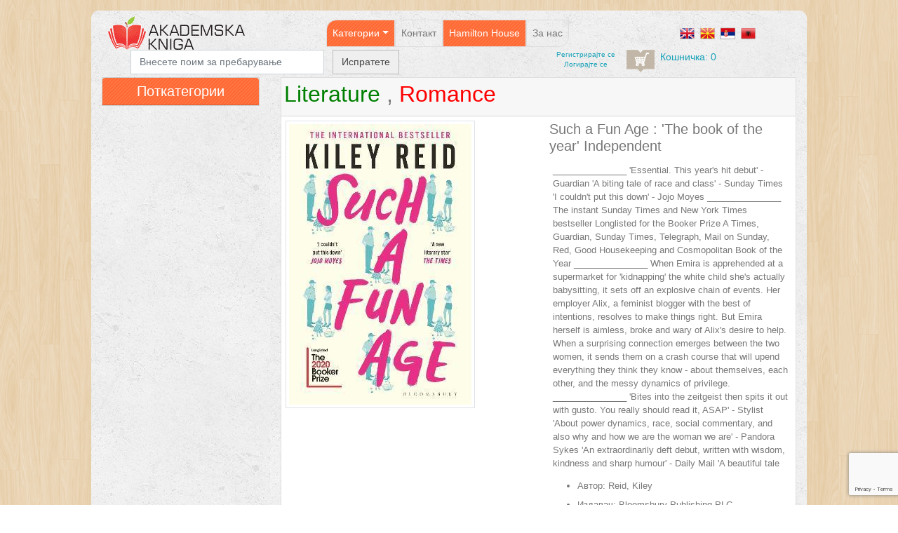

--- FILE ---
content_type: text/html; charset=utf-8
request_url: https://akademskakniga.mk/BooksM/BookMojDetails?book=112378&kat=618
body_size: 42175
content:

<!DOCTYPE html>
<html>
<head>
    <meta charset="utf-8" />
    <meta name="viewport" content="width=device-width, initial-scale=1.0">
    <title>Книга - AKK</title>
    <link href="/Content/css?v=qGgoRRfsFD294frQ6yNQUV2U1UCdLvh0CPUOkSqMeeA1" rel="stylesheet"/>

    <link href="/Content/themes/base/all.css" rel="stylesheet" />
    <link href="/Content/themes/jquery-ui.css" rel="stylesheet" />

    <link href="/Content/bootstrap-datetimepicker.css" rel="stylesheet" />
    <script src="/bundles/modernizr?v=wBEWDufH_8Md-Pbioxomt90vm6tJN2Pyy9u9zHtWsPo1"></script>

    <link rel="stylesheet" type="text/css" href="//cdn.datatables.net/1.10.13/css/jquery.dataTables.css" />
    <link rel="stylesheet" type="text/css" href="//cdn.datatables.net/scroller/1.4.3/css/scroller.dataTables.min.css" />


    <link rel="stylesheet" type="text/css" href="//cdn.datatables.net/buttons/1.6.1/css/buttons.dataTables.min.css" />
    <link rel="stylesheet" type="text/css" href="//cdn.datatables.net/select/1.3.1/css/select.dataTables.min.css" />
    
    

    <script src="/Scripts/ckeditor/ckeditor.js"></script>
    <script src="/Content/ckfinder/ckfinder.js"></script>

    <script src="/bundles/jquery?v=0PSxSATRfwmC3UKqb4XzgT664Vc1CmfXKc6x8JRqw0o1"></script>

    <script type="text/javascript">
        function zbori(zborot) {
            var utterance = new SpeechSynthesisUtterance(zborot);
            utterance.rate = 0.8;
            utterance.pitch = 0.8;
            window.speechSynthesis.speak(utterance);
        }
    </script>
    <script type="text/javascript">
        window.currentUICulture = 'mk-MK';
        // definiraj jazik za datatables
        if (window.currentUICulture == "mk-MK") {
            var jazikot = "Macedonian";
        } else if (window.currentUICulture == "sq-SQ") {
            var jazikot = "Albanian";
        } else if (window.currentUICulture == "sr-Cyrl-RS") {
            var jazikot = "Serbian";
        } else {
            var jazikot = "English";
        }
    </script>
    
    <script src="/Scripts/moment.js"></script>
    <script src="/Scripts/moment-with-locales.min.js"></script>
    
    <script src="https://cdnjs.cloudflare.com/ajax/libs/popper.js/1.12.9/umd/popper.min.js"></script>
    

    <script src="/bundles/jqueryui?v=tG29gr4b89aZuHZhwb2RRduOLQe69zZ-D0yHV7Mp9SM1"></script>

    <script src="/bundles/bootstrap?v=C4zaCHZgoKlE_lOEQB0yRZSr1PFxhq3ROy0LRMeHbbg1"></script>

    <script src="/Scripts/jquery.unobtrusive-ajax.min.js"></script>
    <script src="/Scripts/jquery.validate.min.js"></script>
    <script src="/Scripts/jquery.validate.unobtrusive.min.js"></script> 




    <script type="text/javascript" charset="utf8" src="/Scripts/DataTables/jquery.dataTables.min.js"></script>


    <script src="/Scripts/DataTables/dataTables.scroller.min.js"></script>
    <script src="/Scripts/DataTables/dataTables.buttons.min.js"></script>
    <script src="/Scripts/DataTables/dataTables.select.min.js"></script>
    


    
    <script src="/Scripts/datetime-moment.js"></script>
    <script src="/Scripts/bootstrap-datetimepicker.js"></script>
    <style>
        .modal-content {
            margin: 10px auto !important;
        }
        /*#modal-container .modal-dialog  {width:55%}
        #modal-container1 .modal-dialog  {width:65%}
        #modal-container1000 .modal-dialog  {width:90%;max-height:90vh}*/
    </style>
</head>
<body class="zaBody" style="background:url('/Content/Images/bg-pattern.png') repeat">
        <div class="container-fluid d-flex flex-column" style="height: 96vh;">
            <div class="p-0 pozadinaAktivnaSlika" style="border-top-left-radius:0.7rem !important;border-top-right-radius:0.7rem !important">
<style>
    .okvirMeni {
        border: 1px solid #ddd !important;
    }
</style>
<style>
    #pagLista a:link {
        color: white;
        background-color: rgba(71, 161, 215, 0);
    }

    #pagLista a:visited {
        color: white;
        background-color: rgba(71, 161, 215, 0);
    }

    #pagLista a:hover {
        color: white;
        background-color: rgba(255, 255, 255, 0);
    }

    .dropdown-item.link, .dropdown-item:link {
        color: #fff;
        background-color: rgba(71, 161, 215, 0.5);
    }

    .dropdown-item.visited, .dropdown-item:visited {
        color: #fff;
        background-color: rgba(71, 161, 215, 0.5);
    }

    .dropdown-item.hover, .dropdown-item:hover {
        color: #fff;
        background-color: rgba(71, 161, 215, 0);
    }

    .dropdown-item.active, .dropdown-item:active {
        color: #fff;
        background-color: darkviolet;
    }
</style>
<nav class="navbar navbar-expand-md navbar-light fontSize-sm justify-content-around pb-0">
    <div class="navbar-collapse d-flex flex-fill pl-sm-2">
        <a href="/">
            <img alt="Akademska Kniga" src="/Content/Images/AkkLogo.png" />
        </a>
    </div>
    <button class="navbar-toggler pozadinaHeaderSlika" type="button" data-toggle="collapse" data-target="#mainNav">
        <span class="navbar-toggler-icon"></span>
    </button>




    <div class="collapse navbar-collapse flex-fill flex-md-column  pr-sm-5" id="mainNav">
        <div class="navbar-nav container-fluid d-flex justify-content-md-center">
            <div class="nav-item dropdown">

                <a class="nav-link dropdown-toggle  okvirMeni pozadinaHeaderSlika" style="color:white;border-top-left-radius:0.9rem !important" href="BooksM\BooksPoSubCat\id=0" id="navbarDropdown" role="button" data-toggle="dropdown" aria-haspopup="true" aria-expanded="false">Категории</a>
                
                <div class="dropdown-menu" aria-labelledby="navbarDropdown" style="background: url('/Content/images/orange-pattern.png') repeat;">
                    
                    <div class="row flex-md-nowrap fontSize-sm">
                        <div class="col-md-4">
                                    <div id="pagLista" class="dropdown-item">
                                        <a class="" href="/BooksM/BooksPoSubCat/0">All Products</a>
                                    </div>
                                    <div id="pagLista" class="dropdown-item">
                                        <a class="" href="/BooksM/BooksPoSubCat/1">Accounting &amp; Finance</a>
                                    </div>
                                    <div id="pagLista" class="dropdown-item">
                                        <a class="" href="/BooksM/BooksPoSubCat/2">Agriculture</a>
                                    </div>
                                    <div id="pagLista" class="dropdown-item">
                                        <a class="" href="/BooksM/BooksPoSubCat/3">Architecture &amp; Design</a>
                                    </div>
                                    <div id="pagLista" class="dropdown-item">
                                        <a class="" href="/BooksM/BooksPoSubCat/4">Arts</a>
                                    </div>
                                    <div id="pagLista" class="dropdown-item">
                                        <a class="" href="/BooksM/BooksPoSubCat/755">Biographies</a>
                                    </div>
                                    <div id="pagLista" class="dropdown-item">
                                        <a class="" href="/BooksM/BooksPoSubCat/5">Business &amp; Management</a>
                                    </div>
                                    <div id="pagLista" class="dropdown-item">
                                        <a class="" href="/BooksM/BooksPoSubCat/722">Celebreties</a>
                                    </div>
                                    <div id="pagLista" class="dropdown-item">
                                        <a class="" href="/BooksM/BooksPoSubCat/6">Chemistry</a>
                                    </div>
                                    <div id="pagLista" class="dropdown-item">
                                        <a class="" href="/BooksM/BooksPoSubCat/677">Children&#39;s Corner</a>
                                    </div>
                                    <div id="pagLista" class="dropdown-item">
                                        <a class="" href="/BooksM/BooksPoSubCat/7">Computing</a>
                                    </div>
                                    <div id="pagLista" class="dropdown-item">
                                        <a class="" href="/BooksM/BooksPoSubCat/698">Crime &amp; Thriller</a>
                                    </div>
                                    <div id="pagLista" class="dropdown-item">
                                        <a class="" href="/BooksM/BooksPoSubCat/8">Culinary &amp; Hospitality</a>
                                    </div>
                                    <div id="pagLista" class="dropdown-item">
                                        <a class="" href="/BooksM/BooksPoSubCat/24">Dictionaries &amp; Thesauri</a>
                                    </div>
                                    </div><div class="col-md-4">
                                    <div id="pagLista" class="dropdown-item">
                                        <a class="" href="/BooksM/BooksPoSubCat/9">Economics</a>
                                    </div>
                                    <div id="pagLista" class="dropdown-item">
                                        <a class="" href="/BooksM/BooksPoSubCat/10">Education</a>
                                    </div>
                                    <div id="pagLista" class="dropdown-item">
                                        <a class="" href="/BooksM/BooksPoSubCat/642">Encyclopedies &amp; Travel guides</a>
                                    </div>
                                    <div id="pagLista" class="dropdown-item">
                                        <a class="" href="/BooksM/BooksPoSubCat/11">Engineering &amp; Materials Science</a>
                                    </div>
                                    <div id="pagLista" class="dropdown-item">
                                        <a class="" href="/BooksM/BooksPoSubCat/12">Geography, Geology &amp; Environmental Sciences</a>
                                    </div>
                                    <div id="pagLista" class="dropdown-item">
                                        <a class="" href="/BooksM/BooksPoSubCat/699">Graphic Novels, Anime &amp; Manga</a>
                                    </div>
                                    <div id="pagLista" class="dropdown-item">
                                        <a class="" href="/BooksM/BooksPoSubCat/633">History</a>
                                    </div>
                                    <div id="pagLista" class="dropdown-item">
                                        <a class="" href="/BooksM/BooksPoSubCat/13">Humanities</a>
                                    </div>
                                    <div id="pagLista" class="dropdown-item">
                                        <a class="" href="/BooksM/BooksPoSubCat/14">Law &amp; Criminology</a>
                                    </div>
                                    <div id="pagLista" class="dropdown-item">
                                        <a class="" href="/BooksM/BooksPoSubCat/15">Life Sciences</a>
                                    </div>
                                    <div id="pagLista" class="dropdown-item">
                                        <a class="" href="/BooksM/BooksPoSubCat/646">Linguistics</a>
                                    </div>
                                    <div id="pagLista" class="dropdown-item">
                                        <a class="" href="/BooksM/BooksPoSubCat/618">Literature</a>
                                    </div>
                                    <div id="pagLista" class="dropdown-item">
                                        <a class="" href="/BooksM/BooksPoSubCat/16">Mathematics &amp; Statistics</a>
                                    </div>
                                    <div id="pagLista" class="dropdown-item">
                                        <a class="" href="/BooksM/BooksPoSubCat/17">Medicine, Nursing &amp; Dentistry</a>
                                    </div>
                                    <div id="pagLista" class="dropdown-item">
                                        <a class="" href="/BooksM/BooksPoSubCat/748">Movies, Toys &amp; Board Games</a>
                                    </div>
                                    </div><div class="col-md-4">
                                    <div id="pagLista" class="dropdown-item">
                                        <a class="" href="/BooksM/BooksPoSubCat/752">Music CD&#39;s</a>
                                    </div>
                                    <div id="pagLista" class="dropdown-item">
                                        <a class="" href="/BooksM/BooksPoSubCat/700">Pets</a>
                                    </div>
                                    <div id="pagLista" class="dropdown-item">
                                        <a class="" href="/BooksM/BooksPoSubCat/18">Physics &amp; Astronomy</a>
                                    </div>
                                    <div id="pagLista" class="dropdown-item">
                                        <a class="" href="/BooksM/BooksPoSubCat/377">Political science</a>
                                    </div>
                                    <div id="pagLista" class="dropdown-item">
                                        <a class="" href="/BooksM/BooksPoSubCat/744">Posters &amp; Keychains</a>
                                    </div>
                                    <div id="pagLista" class="dropdown-item">
                                        <a class="" href="/BooksM/BooksPoSubCat/19">Psychology</a>
                                    </div>
                                    <div id="pagLista" class="dropdown-item">
                                        <a class="" href="/BooksM/BooksPoSubCat/371">Public relations &amp; Communication studies</a>
                                    </div>
                                    <div id="pagLista" class="dropdown-item">
                                        <a class="" href="/BooksM/BooksPoSubCat/695">Science Fiction, Fantasy &amp; Horror</a>
                                    </div>
                                    <div id="pagLista" class="dropdown-item">
                                        <a class="" href="/BooksM/BooksPoSubCat/20">Social &amp; Developmental Sciences</a>
                                    </div>
                                    <div id="pagLista" class="dropdown-item">
                                        <a class="" href="/BooksM/BooksPoSubCat/21">Sport &amp; Exercise</a>
                                    </div>
                                    <div id="pagLista" class="dropdown-item">
                                        <a class="" href="/BooksM/BooksPoSubCat/757">Stationery</a>
                                    </div>
                                    <div id="pagLista" class="dropdown-item">
                                        <a class="" href="/BooksM/BooksPoSubCat/22">Veterinary Medicine</a>
                                    </div>
                                    <div id="pagLista" class="dropdown-item">
                                        <a class="" href="/BooksM/BooksPoSubCat/727">Video Games</a>
                                    </div>
                                    <div id="pagLista" class="dropdown-item">
                                        <a class="" href="/BooksM/BooksPoSubCat/367">War, Peace &amp; Conflict resolution studies</a>
                                    </div>
                                    <div id="pagLista" class="dropdown-item">
                                        <a class="" href="/BooksM/BooksPoSubCat/23">World Languages</a>
                                    </div>

                        </div>
                    </div>
                </div>
            </div>
            <div class="nav-item"><a class="nav-link p-2 okvirMeni" href="/Home/Contact">Контакт</a></div>
            <div class="nav-item"><a class="nav-link p-2 okvirMeni pozadinaHeaderSlika" href="/BooksM/BooksPoSubCat/804" style="color:white">Hamilton House</a></div>
            
            
            <div class="nav-item"><a class="nav-link p-2 okvirMeni" href="/Home/Strani/3" style="border-bottom-right-radius:0.9rem !important">За нас</a></div>
            
            


            

        </div>
    </div>
    <div class="navbar-collapse nav-link"  style="display:block!important">
        
        
        
        
        <div class="row justify-content-center">
            <div class="col-md-12  text-center">
                    <a class="pull-left" href="/Home/ChangeCulture?lang=1&amp;returnUrl=%2FBooksM%2FBookMojDetails%3Fbook%3D112378%26kat%3D618">
                        <img style="padding-left: 2px; padding-right: 2px; max-width: 25px" class="img-responsive" src="/Content/Images/FlGreatBritain.png" alt="" title="English" />
                    </a> 
                    <a class="pull-left" href="/Home/ChangeCulture?lang=2&amp;returnUrl=%2FBooksM%2FBookMojDetails%3Fbook%3D112378%26kat%3D618">
                        <img style="padding-left: 2px; padding-right: 2px; max-width: 25px" class="img-responsive" src="/Content/Images/FlMacedonia.png" alt="" title="Македонски" />
                    </a> 
                    <a class="pull-left" href="/Home/ChangeCulture?lang=4&amp;returnUrl=%2FBooksM%2FBookMojDetails%3Fbook%3D112378%26kat%3D618">
                        <img style="padding-left: 2px; padding-right: 2px; max-width: 25px" class="img-responsive" src="/Content/Images/FlSerbia.png" alt="" title="Srpski" />
                    </a> 
                    <a class="pull-left" href="/Home/ChangeCulture?lang=6&amp;returnUrl=%2FBooksM%2FBookMojDetails%3Fbook%3D112378%26kat%3D618">
                        <img style="padding-left: 2px; padding-right: 2px; max-width: 25px" class="img-responsive" src="/Content/Images/FlAlbania.png" alt="" title="Albanski" />
                    </a> 
            </div>
        </div>



        <!--<div class="row justify-content-center d-none d-md-block">--> 
            <!--<div class="col-md-12">
                <a href="/">
                    <img style="max-width: 70px;" alt="Akademska Kniga" src="/Content/Images/book-shop-logo.png" />
                </a>
            </div>
        </div>-->
    </div>

</nav>
<div class="row  justify-content-md-center">
    <div class="mb-1 col-md-6 text-center">
        <form action="/BooksM/BooksPoSubCat/0" class="form-inline" method="get" role="form" style="display:block">            <input type=hidden name="barajPo" value="Any" />
<input class="form-control  mr-sm-2 fontSize-sm" id="search" name="search" placeholder="Внесете поим за пребарување" size="30" type="text" value="" />            <input type="submit" class="btn btn-outline-default my-2 my-sm-0 fontSize-sm border-na-button" value=Испратете />
</form>
    </div>
    
    <div class="col-md-6 text-center">
        <div class="row fontSize-xs justify-content-center">
            <div class="col-auto p-0 pr-2">
                <span class="">


    <ul class="nav navbar-nav navbar-right">
        <li><a class="nav-item p-2 text-info fontSize-xs" href="/Account/Register" id="registerLink">Регистрирајтe се</a></li>
        <li><a class="nav-item p-2 text-info fontSize-xs" href="/Account/Login" id="loginLink">Логирајте се</a></li>
    </ul>

                </span>
            </div>
            <div id="CartSlika" class="col-auto p-0">


    <a href="#" title="cart" style="background:url('/Content/Images/cartNema.png');   width: 40px;   height: 32px;   display:inline-block;"></a>

                
            </div>
            <div class="col-auto p-0 pl-2">
                <span id="cartKolku" class="text-info fontSize-sm">
                    Кошничка:
                    0
                </span>
            </div>
        </div>
    </div>

</div>


<div class="row">
    
    
</div>
<script>
    $("#cartKolku").text("Кошничка: " + 0);
</script></div>
            <div class="p-0 container-fluid d-md-flex flex-column flex-md-row" style="flex:1">
                    <div class="col-md-9 order-sm-12 centralno pozadinaAktivnaSlika" style="border-bottom-right-radius:0.7rem !important">

<script src="https://www.google.com/recaptcha/api.js?render=6Le5TjsaAAAAAAd0e4G5aSdVp5dn1OzcInRoCAF4"></script>


<div class="card">
    <div class="card-header">
        <h2 class="section-title">
            
            
            
            
                <span style="color:green">
                    Literature
                </span>
                    , <span style="color:red">Romance</span>
        </h2>
    </div>
    <div class="card-body">
        <div class="row">
            <div class="col-md-6">
                <img class="img-fluid img-thumbnail" src="/ZaSliki/Content/dataImages/books/Big/9781526612168.jpg" />
                <!-- social -->
                <a class="facebook social" name="fb_share" href="https://www.facebook.com/sharer.php?u=https://akademskakniga.mk/BooksM/BookMojDetails?book=112378&amp;kat=618&t=Such a Fun Age : &#39;The book of the year&#39; Independent                                                                                                   " target="_blank"></a><a href="https://twitter.com/share" class="twitter social" data-count="none" target="_blank"></a>
                <script>!function (d, s, id) { var js, fjs = d.getElementsByTagName(s)[0]; if (!d.getElementById(id)) { js = d.createElement(s); js.id = id; js.src = "//platform.twitter.com/widgets.js"; fjs.parentNode.insertBefore(js, fjs); } }(document, "script", "twitter-wjs");</script>
                <a href="https://www.linkedin.com/shareArticle?mini=true&url=https://akademskakniga.mk/BooksM/BookMojDetails?book=112378&amp;kat=618&title=Such a Fun Age : &#39;The book of the year&#39; Independent                                                                                                   " class="linkedin social" target="_blank"></a>
                <div class="clear">
                </div>
                

            </div>
            <div class="col-md-6">
                <h5>
                    Such a Fun Age : &#39;The book of the year&#39; Independent                                                                                                   
                </h5>
                <div class="single-book-text">
                    _______________ 'Essential. This year's hit debut' - Guardian 'A biting tale of race and class' - Sunday Times 'I couldn't put this down' - Jojo Moyes _______________ The instant Sunday Times and New York Times bestseller Longlisted for the Booker Prize A Times, Guardian, Sunday Times, Telegraph, Mail on Sunday, Red, Good Housekeeping and Cosmopolitan Book of the Year _______________ When Emira is apprehended at a supermarket for 'kidnapping' the white child she's actually babysitting, it sets off an explosive chain of events. Her employer Alix, a feminist blogger with the best of intentions, resolves to make things right. But Emira herself is aimless, broke and wary of Alix's desire to help. When a surprising connection emerges between the two women, it sends them on a crash course that will upend everything they think they know - about themselves, each other, and the messy dynamics of privilege. _______________ 'Bites into the zeitgeist then spits it out with gusto. You really should read it, ASAP' - Stylist 'About power dynamics, race, social commentary, and also why and how we are the woman we are' - Pandora Sykes 'An extraordinarily deft debut, written with wisdom, kindness and sharp humour' - Daily Mail 'A beautiful tale of how we live now' - Elizabeth Day _______________ A Reese Witherspoon and Zoella Book Club Pick
                </div>
                <ul>
                    <li>
                        <label>
                            Автор:
                        </label>
                        <span>Reid, Kiley                                       </span>
                    </li>
                    <li>
                        <label>
                            Издавач:
                        </label>
                        <span>Bloomsbury Publishing PLC                         </span>
                    </li>
                                            <li>
                            <label>
                                Страници:
                            </label>
                            <span>320</span>
                        </li>
                    <li>
                        <label>
                            Формат:
                        </label>
                        <span>Paperback       </span>
                    </li>

                    <li>
                        <label>
                            ISBN:
                        </label>
                        <span>9781526612168</span>
                    </li>
                </ul>
                <div>
                    <div class="offset-1">
                        <label>
                            Цена&nbsp;
                        </label>
                            <span style="text-decoration:line-through;color:red">9,74</span><span> 7,79</span>
                        Euro&nbsp;&nbsp;

                            <span style="text-decoration:line-through;color:red">599</span><span> 479</span>
                        Денари.

                    </div>
                    
                    <div class="row">
                        <div class="offset-1 btn btn-sm btn-warning rounded-left">
                            Количина на залиха
                        </div>
                        <div class="col-1  btn btn-sm btn-default border-na-button" style="font-weight:bold">
                            4
                        </div>
                        <div class="col-4">
                            
                            <a class="add-to-cart rounded"  style="cursor:pointer" title="Додајте во кошничка (користeте Cookies)." onclick="DodajVoCart(112378)"></a>
                            
                        </div>
                    </div>

                </div>
            </div>

        </div>
    </div>
    
    <div class="card-footer">
        <h6 class="section-title">
            Други наслови
        </h6>
        
        <div>
            <div class="row">
                    <div class="col-md-2 col-6 px-0">

                        <a href="/BooksM/BookMojDetails?book=143115&amp;kat=618" title="Room on the Sea By:Aciman, Andre Eur:9,74 Ден1:999"><img src="/ZaSliki/Content/dataImages/books/Big/9780571385140.jpg" alt="Room on the Sea By:Aciman, Andre Eur:9,74 Ден1:999" class="img-fluid img-thumbnail card-img-same-small" style="margin-bottom:4px;margin-left:auto;margin-right:auto;display:block" /></a>
                    </div>
                    <div class="col-md-2 col-6 px-0">

                        <a href="/BooksM/BookMojDetails?book=152368&amp;kat=618" title="Great Big Beautiful Life By:Henry, Emily Eur:9,74 Ден1:1199"><img src="/ZaSliki/Content/dataImages/books/Big/9780241740613.jpg" alt="Great Big Beautiful Life By:Henry, Emily Eur:9,74 Ден1:1199" class="img-fluid img-thumbnail card-img-same-small" style="margin-bottom:4px;margin-left:auto;margin-right:auto;display:block" /></a>
                    </div>
                    <div class="col-md-2 col-6 px-0">

                        <a href="/BooksM/BookMojDetails?book=121737&amp;kat=618" title="King of Greed - Kings of Sin By:Huang, Ana Eur:9,74 Ден1:799"><img src="/ZaSliki/Content/dataImages/books/Big/9780349436357.jpg" alt="King of Greed - Kings of Sin By:Huang, Ana Eur:9,74 Ден1:799" class="img-fluid img-thumbnail card-img-same-small" style="margin-bottom:4px;margin-left:auto;margin-right:auto;display:block" /></a>
                    </div>
                    <div class="col-md-2 col-6 px-0">

                        <a href="/BooksM/BookMojDetails?book=152314&amp;kat=618" title="King of Envy By:Huang, Ana Eur:9,74 Ден1:799"><img src="/ZaSliki/Content/dataImages/books/Big/9780349436395.jpg" alt="King of Envy By:Huang, Ana Eur:9,74 Ден1:799" class="img-fluid img-thumbnail card-img-same-small" style="margin-bottom:4px;margin-left:auto;margin-right:auto;display:block" /></a>
                    </div>
                    <div class="col-md-2 col-6 px-0">

                        <a href="/BooksM/BookMojDetails?book=143963&amp;kat=618" title="The Christmas Tree Farm By:Gilmore, Laurie Eur:9,74 Ден1:799"><img src="/ZaSliki/Content/dataImages/books/Big/9780008610746.jpg" alt="The Christmas Tree Farm By:Gilmore, Laurie Eur:9,74 Ден1:799" class="img-fluid img-thumbnail card-img-same-small" style="margin-bottom:4px;margin-left:auto;margin-right:auto;display:block" /></a>
                    </div>

                        <div class="col-md-2 col-6 px-0">

                            <a href="/BooksM/BookMojDetails?book=49923&amp;kat=618" title="The Sleeping Beauty Trilogy Box Set : The Claiming of Sleeping Beauty; Beauty&#39;s Punishment; Beauty&#39;s Release By:Roquelaure, A N Eur:9,74 Ден2:3099 "><img src="/ZaSliki/Content/dataImages/books/Big/9780452294752.jpg" alt="The Sleeping Beauty Trilogy Box Set : The Claiming of Sleeping Beauty; Beauty&#39;s Punishment; Beauty&#39;s Release By:Roquelaure, A N Eur:9,74 Ден2:3099" class="img-fluid img-thumbnail card-img-same-small" style="margin-bottom:4px;margin-left:auto;margin-right:auto;display:block" /></a>
                        </div>



            </div>
        </div>
    </div>


</div>

<script type="text/javascript">
    function DodajVoCart(kniga) {
        //console.log(kniga);
        var akcija = "BookMojDetails";
        grecaptcha.execute('6Le5TjsaAAAAAAd0e4G5aSdVp5dn1OzcInRoCAF4', { action: akcija }).then(function (token) {
            //console.log(token);
            var url = "/BooksM/DodajVoKart/";
            $.post(url, { kniga: kniga, token: token, actionMoj: akcija})
                .done(function (response) {
                $("#cartKolku").text("Кошничка: " + response);
                });

            var url = "/Home/_CartSlikaPartial/";
            setTimeout(function () {
                $.post(url)
                    .done(function (response) {
                        $("#CartSlika").html(response.CartView);
                    });
            }, 300);     // pauza pred da go obnovi ekranot

        });
        alert("Артиклот е додаден во Вашата кошничка");
    }
</script>
</div>
                    <div class="col-md-3 pb-2 order-sm-1 bg-light levoMeni pozadinaAktivnaSlika" style="border-bottom-left-radius:0.7rem !important;">
<div class="card p-0 pozadinaAktivnaSlika">
        <div class="card-header px-0 text-center fontSize-md pozadinaHeaderSlika rounded-top" style="color:white">
            Поткатегории
        </div>
        <div class="card-body p-0">
            <ul class="p-0 categories-list" style="list-style:none;margin-bottom:0px">
            </ul>
        </div>


</div>

</div>
            </div>
            <div  class="p-0 mt-auto">
<div>
    <div class="row p-2">
        <div class="col-md-3 p-2">
            <img class="img-fluid" title="Академска книга" alt=Академска книга src="/Content/Images/AkkLogo.png" />
            
            
            
        </div>
        <div class="col-md-4">

        </div>
        <div class="col-md-5  p-2 fontSize-xs text-right">
            <div class="row">
                <div class="col-md-12"  style="text-transform: uppercase;">
                    <a href="/Home/Strani/1">Како да купам |</a>
                    <a href="/Home/Strani/2">Достава и плаќање |</a>
                    <a href="/Home/Strani/3">За нас |</a>
                    <a href="/Home/Strani/4">Помош |</a>
                    <a href="/Home/Strani/5">Правила за приватност |</a>
                    <a href="/Home/Strani/6">Правила за користење </a>
                    

                        
                </div>
            </div>
            <div class="row">
                <div class="col-md-12" style="text-transform: uppercase;">
                    2026 &copy; Copyright by <a target="_blank" href="http://www.infoproject.com.mk/">Infoproject Computers</a>

                </div>
            </div>
        </div>
    </div>
    <div class="row pt-2 pb-2 mx-0 text-center bg-white mb-4 "style="border-radius:0.7rem !important">
        <div class="offset-1 col-md-2 col-6 m-auto p-1">
            <img class="img-responsive" src="/Content/Images/PlKaMC.jpg" />
        </div>
        <div class="col-md-2 col-6 m-auto p-1">
            <img class="img-responsive" src="/Content/Images/PlKaVISA.jpg" />
        </div>
        <div class="col-md-2 col-6 m-auto p-1">
            <img class="img-responsive" src="/Content/Images/PlKaDC.jpg" />
        </div>
        <div class="col-md-2 col-6 m-auto p-1">
            <img class="img-responsive" src="/Content/Images/PlKaMCS.png" />
        </div>
        <div class="col-md-2 col-6 m-auto p-1">
            <img class="img-responsive" src="/Content/Images/PlKaVV.png" />
        </div>
    </div>
</div></div>

            <div id="pricekajModal" class="modal">
                <div class="text-center row h-100">
                    <div class="offset-4 col-md-4 my-auto">
                        <button class="top btn-success btn-block btn-lg">
                            <i class="fa fa-refresh fa-spin"></i>
                            &nbsp;&nbsp;&nbsp;&nbsp;Причекајте да завршам
                        </button>
                    </div>
                </div>
            </div>
            

                <div id="modal-container" style="z-index: 9997" class="modal fade" tabindex="-1" role="dialog">
                    <div class="modal-dialog">
                        <div class="modal-content">
                        </div>
                    </div>
                </div>
                
                <div id="modal-container1" style="z-index: 9998" class="modal fade" tabindex="-1" role="dialog">
                    <div class="modal-dialog  modal-sm">
                        <div class="modal-content">
                        </div>
                    </div>
                </div>

                
                <div id="modal-container1000" style="z-index: 9999" class="modal fade" tabindex="-1" role="dialog">
                    <div class="modal-dialog modal-lg">
                        <div class="modal-content">
                        </div>
                    </div>
                </div>
                
                <div id="modal-container1001" style="z-index: 10000" class="modal fade" tabindex="-1" role="dialog">
                    <div class="modal-dialog modal-sm">
                        <div class="modal-content">
                        </div>
                    </div>
                </div>
            </div>
        <script type="text/javascript">
            $(function () {
                // Initialize numeric spinner input boxes
                //$(".numeric-spinner").spinedit();

                // Initalize modal dialog
                // attach modal-container bootstrap attributes to links with .modal-link class.
                // when a link is clicked with these attributes, bootstrap will display the href content in a modal dialog.
                $('body').on('click', '.modal-link', function (e) {
                    e.preventDefault();
                    $(this).attr('data-target', '#modal-container');
                    $(this).attr('data-toggle', 'modal');
                });
                // go dodadov za vtor modal, povik od prv modal
                $('body').on('click', '.modal-link1', function (e) {
                    e.preventDefault();
                    $(this).attr('data-target', '#modal-container1');
                    $(this).attr('data-toggle', 'modal');
                });
                // go dodadov za sirok modal
                $('body').on('click', '.modal-link1000', function (e) {
                    e.preventDefault();
                    $(this).attr('data-target', '#modal-container1000');
                    $(this).attr('data-toggle', 'modal');
                });
                // go dodadov za modal povik od sirok modal
                $('body').on('click', '.modal-link1001', function (e) {
                    e.preventDefault();
                    $(this).attr('data-target', '#modal-container1001');
                    $(this).attr('data-toggle', 'modal');
                });

                $('#modal-container').on('show.bs.modal', function (event) {
                    var button = $(event.relatedTarget); // Button that triggered the modal
                    var url = button.attr("href");
                    var modal = $(this);
                    // note that this will replace the content of modal-content everytime the modal is opened
                    modal.find('.modal-content').load(url);
                });
                $('body').on('shown.bs.modal', '#modal-container', function () {
                    $('input:visible:enabled:first', this).focus();
                })
                $('#modal-container1').on('show.bs.modal', function (event) {
                    var button = $(event.relatedTarget); // Button that triggered the modal
                    var url = button.attr("href");
                    var modal = $(this);
                    // note that this will replace the content of modal-content everytime the modal is opened
                    modal.find('.modal-content').load(url);
                });
                $('body').on('shown.bs.modal', '#modal-container1', function () {
                    $('input:visible:enabled:first', this).focus();
                })
                $('#modal-container1000').on('show.bs.modal', function (event) {
                    var button = $(event.relatedTarget); // Button that triggered the modal
                    var url = button.attr("href");
                    var modal = $(this);
                    // note that this will replace the content of modal-content everytime the modal is opened
                    modal.find('.modal-content').load(url);
                });
                $('body').on('shown.bs.modal', '#modal-container1000', function () {
                    $('input:visible:enabled:first', this).focus();
                })
                $('#modal-container1001').on('show.bs.modal', function (event) {
                    var button = $(event.relatedTarget); // Button that triggered the modal
                    var url = button.attr("href");
                    var modal = $(this);
                    // note that this will replace the content of modal-content everytime the modal is opened
                    modal.find('.modal-content').load(url);
                });
                $('body').on('shown.bs.modal', '#modal-container1001', function () {
                    $('input:visible:enabled:first', this).focus();
                })

                // Attach listener to .modal-close-btn's so that when the button is pressed the modal dialog disappears
                $('body').on('click', '.modal-close-btn', function () {
                    $('#modal-container').modal('hide');
                });

                //clear modal cache, so that new content can be loaded
                $('#modal-container').on('hidden.bs.modal', function () {
                    $(this).removeData('bs.modal');
                });
                // za da go isprazni, pri povtoren povik na modal da ne prikazuva privremeno stara sodrzina od prethoden modal
                $(document).on("hidden.bs.modal", function (e) {
                    $(e.target).removeData("bs.modal").find(".modal-content").empty();
                });
                // go dodadov za vtor modal, povik od prv modal
                $('#modal-container1').on('hidden.bs.modal', function () {
                    $(this).removeData('bs.modal');
                });
                // go dodadov za sirok modal
                $('#modal-container1000').on('hidden.bs.modal', function () {
                    $(this).removeData('bs.modal');
                });
                // go dodadov za modal povik od sirok modal
                $('#modal-container1001').on('hidden.bs.modal', function () {
                    $(this).removeData('bs.modal');
                });

                $('#CancelModal').on('click', function () {
                    return false;
                });
            });
        </script>
</body>
</html>


--- FILE ---
content_type: text/html; charset=utf-8
request_url: https://www.google.com/recaptcha/api2/anchor?ar=1&k=6Le5TjsaAAAAAAd0e4G5aSdVp5dn1OzcInRoCAF4&co=aHR0cHM6Ly9ha2FkZW1za2FrbmlnYS5tazo0NDM.&hl=en&v=9TiwnJFHeuIw_s0wSd3fiKfN&size=invisible&anchor-ms=20000&execute-ms=30000&cb=uwp8o5aviah9
body_size: 48088
content:
<!DOCTYPE HTML><html dir="ltr" lang="en"><head><meta http-equiv="Content-Type" content="text/html; charset=UTF-8">
<meta http-equiv="X-UA-Compatible" content="IE=edge">
<title>reCAPTCHA</title>
<style type="text/css">
/* cyrillic-ext */
@font-face {
  font-family: 'Roboto';
  font-style: normal;
  font-weight: 400;
  font-stretch: 100%;
  src: url(//fonts.gstatic.com/s/roboto/v48/KFO7CnqEu92Fr1ME7kSn66aGLdTylUAMa3GUBHMdazTgWw.woff2) format('woff2');
  unicode-range: U+0460-052F, U+1C80-1C8A, U+20B4, U+2DE0-2DFF, U+A640-A69F, U+FE2E-FE2F;
}
/* cyrillic */
@font-face {
  font-family: 'Roboto';
  font-style: normal;
  font-weight: 400;
  font-stretch: 100%;
  src: url(//fonts.gstatic.com/s/roboto/v48/KFO7CnqEu92Fr1ME7kSn66aGLdTylUAMa3iUBHMdazTgWw.woff2) format('woff2');
  unicode-range: U+0301, U+0400-045F, U+0490-0491, U+04B0-04B1, U+2116;
}
/* greek-ext */
@font-face {
  font-family: 'Roboto';
  font-style: normal;
  font-weight: 400;
  font-stretch: 100%;
  src: url(//fonts.gstatic.com/s/roboto/v48/KFO7CnqEu92Fr1ME7kSn66aGLdTylUAMa3CUBHMdazTgWw.woff2) format('woff2');
  unicode-range: U+1F00-1FFF;
}
/* greek */
@font-face {
  font-family: 'Roboto';
  font-style: normal;
  font-weight: 400;
  font-stretch: 100%;
  src: url(//fonts.gstatic.com/s/roboto/v48/KFO7CnqEu92Fr1ME7kSn66aGLdTylUAMa3-UBHMdazTgWw.woff2) format('woff2');
  unicode-range: U+0370-0377, U+037A-037F, U+0384-038A, U+038C, U+038E-03A1, U+03A3-03FF;
}
/* math */
@font-face {
  font-family: 'Roboto';
  font-style: normal;
  font-weight: 400;
  font-stretch: 100%;
  src: url(//fonts.gstatic.com/s/roboto/v48/KFO7CnqEu92Fr1ME7kSn66aGLdTylUAMawCUBHMdazTgWw.woff2) format('woff2');
  unicode-range: U+0302-0303, U+0305, U+0307-0308, U+0310, U+0312, U+0315, U+031A, U+0326-0327, U+032C, U+032F-0330, U+0332-0333, U+0338, U+033A, U+0346, U+034D, U+0391-03A1, U+03A3-03A9, U+03B1-03C9, U+03D1, U+03D5-03D6, U+03F0-03F1, U+03F4-03F5, U+2016-2017, U+2034-2038, U+203C, U+2040, U+2043, U+2047, U+2050, U+2057, U+205F, U+2070-2071, U+2074-208E, U+2090-209C, U+20D0-20DC, U+20E1, U+20E5-20EF, U+2100-2112, U+2114-2115, U+2117-2121, U+2123-214F, U+2190, U+2192, U+2194-21AE, U+21B0-21E5, U+21F1-21F2, U+21F4-2211, U+2213-2214, U+2216-22FF, U+2308-230B, U+2310, U+2319, U+231C-2321, U+2336-237A, U+237C, U+2395, U+239B-23B7, U+23D0, U+23DC-23E1, U+2474-2475, U+25AF, U+25B3, U+25B7, U+25BD, U+25C1, U+25CA, U+25CC, U+25FB, U+266D-266F, U+27C0-27FF, U+2900-2AFF, U+2B0E-2B11, U+2B30-2B4C, U+2BFE, U+3030, U+FF5B, U+FF5D, U+1D400-1D7FF, U+1EE00-1EEFF;
}
/* symbols */
@font-face {
  font-family: 'Roboto';
  font-style: normal;
  font-weight: 400;
  font-stretch: 100%;
  src: url(//fonts.gstatic.com/s/roboto/v48/KFO7CnqEu92Fr1ME7kSn66aGLdTylUAMaxKUBHMdazTgWw.woff2) format('woff2');
  unicode-range: U+0001-000C, U+000E-001F, U+007F-009F, U+20DD-20E0, U+20E2-20E4, U+2150-218F, U+2190, U+2192, U+2194-2199, U+21AF, U+21E6-21F0, U+21F3, U+2218-2219, U+2299, U+22C4-22C6, U+2300-243F, U+2440-244A, U+2460-24FF, U+25A0-27BF, U+2800-28FF, U+2921-2922, U+2981, U+29BF, U+29EB, U+2B00-2BFF, U+4DC0-4DFF, U+FFF9-FFFB, U+10140-1018E, U+10190-1019C, U+101A0, U+101D0-101FD, U+102E0-102FB, U+10E60-10E7E, U+1D2C0-1D2D3, U+1D2E0-1D37F, U+1F000-1F0FF, U+1F100-1F1AD, U+1F1E6-1F1FF, U+1F30D-1F30F, U+1F315, U+1F31C, U+1F31E, U+1F320-1F32C, U+1F336, U+1F378, U+1F37D, U+1F382, U+1F393-1F39F, U+1F3A7-1F3A8, U+1F3AC-1F3AF, U+1F3C2, U+1F3C4-1F3C6, U+1F3CA-1F3CE, U+1F3D4-1F3E0, U+1F3ED, U+1F3F1-1F3F3, U+1F3F5-1F3F7, U+1F408, U+1F415, U+1F41F, U+1F426, U+1F43F, U+1F441-1F442, U+1F444, U+1F446-1F449, U+1F44C-1F44E, U+1F453, U+1F46A, U+1F47D, U+1F4A3, U+1F4B0, U+1F4B3, U+1F4B9, U+1F4BB, U+1F4BF, U+1F4C8-1F4CB, U+1F4D6, U+1F4DA, U+1F4DF, U+1F4E3-1F4E6, U+1F4EA-1F4ED, U+1F4F7, U+1F4F9-1F4FB, U+1F4FD-1F4FE, U+1F503, U+1F507-1F50B, U+1F50D, U+1F512-1F513, U+1F53E-1F54A, U+1F54F-1F5FA, U+1F610, U+1F650-1F67F, U+1F687, U+1F68D, U+1F691, U+1F694, U+1F698, U+1F6AD, U+1F6B2, U+1F6B9-1F6BA, U+1F6BC, U+1F6C6-1F6CF, U+1F6D3-1F6D7, U+1F6E0-1F6EA, U+1F6F0-1F6F3, U+1F6F7-1F6FC, U+1F700-1F7FF, U+1F800-1F80B, U+1F810-1F847, U+1F850-1F859, U+1F860-1F887, U+1F890-1F8AD, U+1F8B0-1F8BB, U+1F8C0-1F8C1, U+1F900-1F90B, U+1F93B, U+1F946, U+1F984, U+1F996, U+1F9E9, U+1FA00-1FA6F, U+1FA70-1FA7C, U+1FA80-1FA89, U+1FA8F-1FAC6, U+1FACE-1FADC, U+1FADF-1FAE9, U+1FAF0-1FAF8, U+1FB00-1FBFF;
}
/* vietnamese */
@font-face {
  font-family: 'Roboto';
  font-style: normal;
  font-weight: 400;
  font-stretch: 100%;
  src: url(//fonts.gstatic.com/s/roboto/v48/KFO7CnqEu92Fr1ME7kSn66aGLdTylUAMa3OUBHMdazTgWw.woff2) format('woff2');
  unicode-range: U+0102-0103, U+0110-0111, U+0128-0129, U+0168-0169, U+01A0-01A1, U+01AF-01B0, U+0300-0301, U+0303-0304, U+0308-0309, U+0323, U+0329, U+1EA0-1EF9, U+20AB;
}
/* latin-ext */
@font-face {
  font-family: 'Roboto';
  font-style: normal;
  font-weight: 400;
  font-stretch: 100%;
  src: url(//fonts.gstatic.com/s/roboto/v48/KFO7CnqEu92Fr1ME7kSn66aGLdTylUAMa3KUBHMdazTgWw.woff2) format('woff2');
  unicode-range: U+0100-02BA, U+02BD-02C5, U+02C7-02CC, U+02CE-02D7, U+02DD-02FF, U+0304, U+0308, U+0329, U+1D00-1DBF, U+1E00-1E9F, U+1EF2-1EFF, U+2020, U+20A0-20AB, U+20AD-20C0, U+2113, U+2C60-2C7F, U+A720-A7FF;
}
/* latin */
@font-face {
  font-family: 'Roboto';
  font-style: normal;
  font-weight: 400;
  font-stretch: 100%;
  src: url(//fonts.gstatic.com/s/roboto/v48/KFO7CnqEu92Fr1ME7kSn66aGLdTylUAMa3yUBHMdazQ.woff2) format('woff2');
  unicode-range: U+0000-00FF, U+0131, U+0152-0153, U+02BB-02BC, U+02C6, U+02DA, U+02DC, U+0304, U+0308, U+0329, U+2000-206F, U+20AC, U+2122, U+2191, U+2193, U+2212, U+2215, U+FEFF, U+FFFD;
}
/* cyrillic-ext */
@font-face {
  font-family: 'Roboto';
  font-style: normal;
  font-weight: 500;
  font-stretch: 100%;
  src: url(//fonts.gstatic.com/s/roboto/v48/KFO7CnqEu92Fr1ME7kSn66aGLdTylUAMa3GUBHMdazTgWw.woff2) format('woff2');
  unicode-range: U+0460-052F, U+1C80-1C8A, U+20B4, U+2DE0-2DFF, U+A640-A69F, U+FE2E-FE2F;
}
/* cyrillic */
@font-face {
  font-family: 'Roboto';
  font-style: normal;
  font-weight: 500;
  font-stretch: 100%;
  src: url(//fonts.gstatic.com/s/roboto/v48/KFO7CnqEu92Fr1ME7kSn66aGLdTylUAMa3iUBHMdazTgWw.woff2) format('woff2');
  unicode-range: U+0301, U+0400-045F, U+0490-0491, U+04B0-04B1, U+2116;
}
/* greek-ext */
@font-face {
  font-family: 'Roboto';
  font-style: normal;
  font-weight: 500;
  font-stretch: 100%;
  src: url(//fonts.gstatic.com/s/roboto/v48/KFO7CnqEu92Fr1ME7kSn66aGLdTylUAMa3CUBHMdazTgWw.woff2) format('woff2');
  unicode-range: U+1F00-1FFF;
}
/* greek */
@font-face {
  font-family: 'Roboto';
  font-style: normal;
  font-weight: 500;
  font-stretch: 100%;
  src: url(//fonts.gstatic.com/s/roboto/v48/KFO7CnqEu92Fr1ME7kSn66aGLdTylUAMa3-UBHMdazTgWw.woff2) format('woff2');
  unicode-range: U+0370-0377, U+037A-037F, U+0384-038A, U+038C, U+038E-03A1, U+03A3-03FF;
}
/* math */
@font-face {
  font-family: 'Roboto';
  font-style: normal;
  font-weight: 500;
  font-stretch: 100%;
  src: url(//fonts.gstatic.com/s/roboto/v48/KFO7CnqEu92Fr1ME7kSn66aGLdTylUAMawCUBHMdazTgWw.woff2) format('woff2');
  unicode-range: U+0302-0303, U+0305, U+0307-0308, U+0310, U+0312, U+0315, U+031A, U+0326-0327, U+032C, U+032F-0330, U+0332-0333, U+0338, U+033A, U+0346, U+034D, U+0391-03A1, U+03A3-03A9, U+03B1-03C9, U+03D1, U+03D5-03D6, U+03F0-03F1, U+03F4-03F5, U+2016-2017, U+2034-2038, U+203C, U+2040, U+2043, U+2047, U+2050, U+2057, U+205F, U+2070-2071, U+2074-208E, U+2090-209C, U+20D0-20DC, U+20E1, U+20E5-20EF, U+2100-2112, U+2114-2115, U+2117-2121, U+2123-214F, U+2190, U+2192, U+2194-21AE, U+21B0-21E5, U+21F1-21F2, U+21F4-2211, U+2213-2214, U+2216-22FF, U+2308-230B, U+2310, U+2319, U+231C-2321, U+2336-237A, U+237C, U+2395, U+239B-23B7, U+23D0, U+23DC-23E1, U+2474-2475, U+25AF, U+25B3, U+25B7, U+25BD, U+25C1, U+25CA, U+25CC, U+25FB, U+266D-266F, U+27C0-27FF, U+2900-2AFF, U+2B0E-2B11, U+2B30-2B4C, U+2BFE, U+3030, U+FF5B, U+FF5D, U+1D400-1D7FF, U+1EE00-1EEFF;
}
/* symbols */
@font-face {
  font-family: 'Roboto';
  font-style: normal;
  font-weight: 500;
  font-stretch: 100%;
  src: url(//fonts.gstatic.com/s/roboto/v48/KFO7CnqEu92Fr1ME7kSn66aGLdTylUAMaxKUBHMdazTgWw.woff2) format('woff2');
  unicode-range: U+0001-000C, U+000E-001F, U+007F-009F, U+20DD-20E0, U+20E2-20E4, U+2150-218F, U+2190, U+2192, U+2194-2199, U+21AF, U+21E6-21F0, U+21F3, U+2218-2219, U+2299, U+22C4-22C6, U+2300-243F, U+2440-244A, U+2460-24FF, U+25A0-27BF, U+2800-28FF, U+2921-2922, U+2981, U+29BF, U+29EB, U+2B00-2BFF, U+4DC0-4DFF, U+FFF9-FFFB, U+10140-1018E, U+10190-1019C, U+101A0, U+101D0-101FD, U+102E0-102FB, U+10E60-10E7E, U+1D2C0-1D2D3, U+1D2E0-1D37F, U+1F000-1F0FF, U+1F100-1F1AD, U+1F1E6-1F1FF, U+1F30D-1F30F, U+1F315, U+1F31C, U+1F31E, U+1F320-1F32C, U+1F336, U+1F378, U+1F37D, U+1F382, U+1F393-1F39F, U+1F3A7-1F3A8, U+1F3AC-1F3AF, U+1F3C2, U+1F3C4-1F3C6, U+1F3CA-1F3CE, U+1F3D4-1F3E0, U+1F3ED, U+1F3F1-1F3F3, U+1F3F5-1F3F7, U+1F408, U+1F415, U+1F41F, U+1F426, U+1F43F, U+1F441-1F442, U+1F444, U+1F446-1F449, U+1F44C-1F44E, U+1F453, U+1F46A, U+1F47D, U+1F4A3, U+1F4B0, U+1F4B3, U+1F4B9, U+1F4BB, U+1F4BF, U+1F4C8-1F4CB, U+1F4D6, U+1F4DA, U+1F4DF, U+1F4E3-1F4E6, U+1F4EA-1F4ED, U+1F4F7, U+1F4F9-1F4FB, U+1F4FD-1F4FE, U+1F503, U+1F507-1F50B, U+1F50D, U+1F512-1F513, U+1F53E-1F54A, U+1F54F-1F5FA, U+1F610, U+1F650-1F67F, U+1F687, U+1F68D, U+1F691, U+1F694, U+1F698, U+1F6AD, U+1F6B2, U+1F6B9-1F6BA, U+1F6BC, U+1F6C6-1F6CF, U+1F6D3-1F6D7, U+1F6E0-1F6EA, U+1F6F0-1F6F3, U+1F6F7-1F6FC, U+1F700-1F7FF, U+1F800-1F80B, U+1F810-1F847, U+1F850-1F859, U+1F860-1F887, U+1F890-1F8AD, U+1F8B0-1F8BB, U+1F8C0-1F8C1, U+1F900-1F90B, U+1F93B, U+1F946, U+1F984, U+1F996, U+1F9E9, U+1FA00-1FA6F, U+1FA70-1FA7C, U+1FA80-1FA89, U+1FA8F-1FAC6, U+1FACE-1FADC, U+1FADF-1FAE9, U+1FAF0-1FAF8, U+1FB00-1FBFF;
}
/* vietnamese */
@font-face {
  font-family: 'Roboto';
  font-style: normal;
  font-weight: 500;
  font-stretch: 100%;
  src: url(//fonts.gstatic.com/s/roboto/v48/KFO7CnqEu92Fr1ME7kSn66aGLdTylUAMa3OUBHMdazTgWw.woff2) format('woff2');
  unicode-range: U+0102-0103, U+0110-0111, U+0128-0129, U+0168-0169, U+01A0-01A1, U+01AF-01B0, U+0300-0301, U+0303-0304, U+0308-0309, U+0323, U+0329, U+1EA0-1EF9, U+20AB;
}
/* latin-ext */
@font-face {
  font-family: 'Roboto';
  font-style: normal;
  font-weight: 500;
  font-stretch: 100%;
  src: url(//fonts.gstatic.com/s/roboto/v48/KFO7CnqEu92Fr1ME7kSn66aGLdTylUAMa3KUBHMdazTgWw.woff2) format('woff2');
  unicode-range: U+0100-02BA, U+02BD-02C5, U+02C7-02CC, U+02CE-02D7, U+02DD-02FF, U+0304, U+0308, U+0329, U+1D00-1DBF, U+1E00-1E9F, U+1EF2-1EFF, U+2020, U+20A0-20AB, U+20AD-20C0, U+2113, U+2C60-2C7F, U+A720-A7FF;
}
/* latin */
@font-face {
  font-family: 'Roboto';
  font-style: normal;
  font-weight: 500;
  font-stretch: 100%;
  src: url(//fonts.gstatic.com/s/roboto/v48/KFO7CnqEu92Fr1ME7kSn66aGLdTylUAMa3yUBHMdazQ.woff2) format('woff2');
  unicode-range: U+0000-00FF, U+0131, U+0152-0153, U+02BB-02BC, U+02C6, U+02DA, U+02DC, U+0304, U+0308, U+0329, U+2000-206F, U+20AC, U+2122, U+2191, U+2193, U+2212, U+2215, U+FEFF, U+FFFD;
}
/* cyrillic-ext */
@font-face {
  font-family: 'Roboto';
  font-style: normal;
  font-weight: 900;
  font-stretch: 100%;
  src: url(//fonts.gstatic.com/s/roboto/v48/KFO7CnqEu92Fr1ME7kSn66aGLdTylUAMa3GUBHMdazTgWw.woff2) format('woff2');
  unicode-range: U+0460-052F, U+1C80-1C8A, U+20B4, U+2DE0-2DFF, U+A640-A69F, U+FE2E-FE2F;
}
/* cyrillic */
@font-face {
  font-family: 'Roboto';
  font-style: normal;
  font-weight: 900;
  font-stretch: 100%;
  src: url(//fonts.gstatic.com/s/roboto/v48/KFO7CnqEu92Fr1ME7kSn66aGLdTylUAMa3iUBHMdazTgWw.woff2) format('woff2');
  unicode-range: U+0301, U+0400-045F, U+0490-0491, U+04B0-04B1, U+2116;
}
/* greek-ext */
@font-face {
  font-family: 'Roboto';
  font-style: normal;
  font-weight: 900;
  font-stretch: 100%;
  src: url(//fonts.gstatic.com/s/roboto/v48/KFO7CnqEu92Fr1ME7kSn66aGLdTylUAMa3CUBHMdazTgWw.woff2) format('woff2');
  unicode-range: U+1F00-1FFF;
}
/* greek */
@font-face {
  font-family: 'Roboto';
  font-style: normal;
  font-weight: 900;
  font-stretch: 100%;
  src: url(//fonts.gstatic.com/s/roboto/v48/KFO7CnqEu92Fr1ME7kSn66aGLdTylUAMa3-UBHMdazTgWw.woff2) format('woff2');
  unicode-range: U+0370-0377, U+037A-037F, U+0384-038A, U+038C, U+038E-03A1, U+03A3-03FF;
}
/* math */
@font-face {
  font-family: 'Roboto';
  font-style: normal;
  font-weight: 900;
  font-stretch: 100%;
  src: url(//fonts.gstatic.com/s/roboto/v48/KFO7CnqEu92Fr1ME7kSn66aGLdTylUAMawCUBHMdazTgWw.woff2) format('woff2');
  unicode-range: U+0302-0303, U+0305, U+0307-0308, U+0310, U+0312, U+0315, U+031A, U+0326-0327, U+032C, U+032F-0330, U+0332-0333, U+0338, U+033A, U+0346, U+034D, U+0391-03A1, U+03A3-03A9, U+03B1-03C9, U+03D1, U+03D5-03D6, U+03F0-03F1, U+03F4-03F5, U+2016-2017, U+2034-2038, U+203C, U+2040, U+2043, U+2047, U+2050, U+2057, U+205F, U+2070-2071, U+2074-208E, U+2090-209C, U+20D0-20DC, U+20E1, U+20E5-20EF, U+2100-2112, U+2114-2115, U+2117-2121, U+2123-214F, U+2190, U+2192, U+2194-21AE, U+21B0-21E5, U+21F1-21F2, U+21F4-2211, U+2213-2214, U+2216-22FF, U+2308-230B, U+2310, U+2319, U+231C-2321, U+2336-237A, U+237C, U+2395, U+239B-23B7, U+23D0, U+23DC-23E1, U+2474-2475, U+25AF, U+25B3, U+25B7, U+25BD, U+25C1, U+25CA, U+25CC, U+25FB, U+266D-266F, U+27C0-27FF, U+2900-2AFF, U+2B0E-2B11, U+2B30-2B4C, U+2BFE, U+3030, U+FF5B, U+FF5D, U+1D400-1D7FF, U+1EE00-1EEFF;
}
/* symbols */
@font-face {
  font-family: 'Roboto';
  font-style: normal;
  font-weight: 900;
  font-stretch: 100%;
  src: url(//fonts.gstatic.com/s/roboto/v48/KFO7CnqEu92Fr1ME7kSn66aGLdTylUAMaxKUBHMdazTgWw.woff2) format('woff2');
  unicode-range: U+0001-000C, U+000E-001F, U+007F-009F, U+20DD-20E0, U+20E2-20E4, U+2150-218F, U+2190, U+2192, U+2194-2199, U+21AF, U+21E6-21F0, U+21F3, U+2218-2219, U+2299, U+22C4-22C6, U+2300-243F, U+2440-244A, U+2460-24FF, U+25A0-27BF, U+2800-28FF, U+2921-2922, U+2981, U+29BF, U+29EB, U+2B00-2BFF, U+4DC0-4DFF, U+FFF9-FFFB, U+10140-1018E, U+10190-1019C, U+101A0, U+101D0-101FD, U+102E0-102FB, U+10E60-10E7E, U+1D2C0-1D2D3, U+1D2E0-1D37F, U+1F000-1F0FF, U+1F100-1F1AD, U+1F1E6-1F1FF, U+1F30D-1F30F, U+1F315, U+1F31C, U+1F31E, U+1F320-1F32C, U+1F336, U+1F378, U+1F37D, U+1F382, U+1F393-1F39F, U+1F3A7-1F3A8, U+1F3AC-1F3AF, U+1F3C2, U+1F3C4-1F3C6, U+1F3CA-1F3CE, U+1F3D4-1F3E0, U+1F3ED, U+1F3F1-1F3F3, U+1F3F5-1F3F7, U+1F408, U+1F415, U+1F41F, U+1F426, U+1F43F, U+1F441-1F442, U+1F444, U+1F446-1F449, U+1F44C-1F44E, U+1F453, U+1F46A, U+1F47D, U+1F4A3, U+1F4B0, U+1F4B3, U+1F4B9, U+1F4BB, U+1F4BF, U+1F4C8-1F4CB, U+1F4D6, U+1F4DA, U+1F4DF, U+1F4E3-1F4E6, U+1F4EA-1F4ED, U+1F4F7, U+1F4F9-1F4FB, U+1F4FD-1F4FE, U+1F503, U+1F507-1F50B, U+1F50D, U+1F512-1F513, U+1F53E-1F54A, U+1F54F-1F5FA, U+1F610, U+1F650-1F67F, U+1F687, U+1F68D, U+1F691, U+1F694, U+1F698, U+1F6AD, U+1F6B2, U+1F6B9-1F6BA, U+1F6BC, U+1F6C6-1F6CF, U+1F6D3-1F6D7, U+1F6E0-1F6EA, U+1F6F0-1F6F3, U+1F6F7-1F6FC, U+1F700-1F7FF, U+1F800-1F80B, U+1F810-1F847, U+1F850-1F859, U+1F860-1F887, U+1F890-1F8AD, U+1F8B0-1F8BB, U+1F8C0-1F8C1, U+1F900-1F90B, U+1F93B, U+1F946, U+1F984, U+1F996, U+1F9E9, U+1FA00-1FA6F, U+1FA70-1FA7C, U+1FA80-1FA89, U+1FA8F-1FAC6, U+1FACE-1FADC, U+1FADF-1FAE9, U+1FAF0-1FAF8, U+1FB00-1FBFF;
}
/* vietnamese */
@font-face {
  font-family: 'Roboto';
  font-style: normal;
  font-weight: 900;
  font-stretch: 100%;
  src: url(//fonts.gstatic.com/s/roboto/v48/KFO7CnqEu92Fr1ME7kSn66aGLdTylUAMa3OUBHMdazTgWw.woff2) format('woff2');
  unicode-range: U+0102-0103, U+0110-0111, U+0128-0129, U+0168-0169, U+01A0-01A1, U+01AF-01B0, U+0300-0301, U+0303-0304, U+0308-0309, U+0323, U+0329, U+1EA0-1EF9, U+20AB;
}
/* latin-ext */
@font-face {
  font-family: 'Roboto';
  font-style: normal;
  font-weight: 900;
  font-stretch: 100%;
  src: url(//fonts.gstatic.com/s/roboto/v48/KFO7CnqEu92Fr1ME7kSn66aGLdTylUAMa3KUBHMdazTgWw.woff2) format('woff2');
  unicode-range: U+0100-02BA, U+02BD-02C5, U+02C7-02CC, U+02CE-02D7, U+02DD-02FF, U+0304, U+0308, U+0329, U+1D00-1DBF, U+1E00-1E9F, U+1EF2-1EFF, U+2020, U+20A0-20AB, U+20AD-20C0, U+2113, U+2C60-2C7F, U+A720-A7FF;
}
/* latin */
@font-face {
  font-family: 'Roboto';
  font-style: normal;
  font-weight: 900;
  font-stretch: 100%;
  src: url(//fonts.gstatic.com/s/roboto/v48/KFO7CnqEu92Fr1ME7kSn66aGLdTylUAMa3yUBHMdazQ.woff2) format('woff2');
  unicode-range: U+0000-00FF, U+0131, U+0152-0153, U+02BB-02BC, U+02C6, U+02DA, U+02DC, U+0304, U+0308, U+0329, U+2000-206F, U+20AC, U+2122, U+2191, U+2193, U+2212, U+2215, U+FEFF, U+FFFD;
}

</style>
<link rel="stylesheet" type="text/css" href="https://www.gstatic.com/recaptcha/releases/9TiwnJFHeuIw_s0wSd3fiKfN/styles__ltr.css">
<script nonce="p81Qu_gqQGoZElh_X1G-5Q" type="text/javascript">window['__recaptcha_api'] = 'https://www.google.com/recaptcha/api2/';</script>
<script type="text/javascript" src="https://www.gstatic.com/recaptcha/releases/9TiwnJFHeuIw_s0wSd3fiKfN/recaptcha__en.js" nonce="p81Qu_gqQGoZElh_X1G-5Q">
      
    </script></head>
<body><div id="rc-anchor-alert" class="rc-anchor-alert"></div>
<input type="hidden" id="recaptcha-token" value="[base64]">
<script type="text/javascript" nonce="p81Qu_gqQGoZElh_X1G-5Q">
      recaptcha.anchor.Main.init("[\x22ainput\x22,[\x22bgdata\x22,\x22\x22,\[base64]/[base64]/[base64]/[base64]/[base64]/[base64]/[base64]/[base64]/[base64]/[base64]\\u003d\x22,\[base64]\\u003d\x22,\x22wrN4H8Khwp/CrhMcX8Ovw7EzwqfDqwbCmsOSLcKlE8OvOU/DsS3CssOKw7zCtxQwecOww5LCl8O2L2XDusOrwqADwpjDlsOuAsOSw6jCrMKtwqXCrMOpw57Cq8OHccOow6/Dr2FMIkHCnsKDw5TDosO0ISY1EMK1ZkxzwoUww6rDrMOWwrPCo2nCj1IDw6R1M8KaLsOAQMKLwqsQw7bDsVkww7lMw63CrsKvw6oTw4xbwqbDiMKLWjg2wo5zPMK8fsOvdMOlUjTDnSopSsOxwojCjsO9wr0EwowYwrBYwqF+wrU/b0fDhghzUinCpsKww5EjNsOHwroGw6HCszbCtRBhw4nCuMOqwpM7w4cjMMOMwpsIH1NHbcKxSBzDuAjCp8Omwpdgwp1kwobCuUjCsiUUTkAUCMO/[base64]/Ct8KkYnU/wqpzC8OrL20TN8KZM8O1w5LDncKmw4HCpsOiF8KQUQJBw6jCrsKJw6hswr7Dh3LCgsOGwqHCt1nCsC7DtFwVw7/Cr0VPw6PCsRzDlnh7wqfDh1PDnMOYaHXCncO3wpJja8K5HEorEsKhw4R9w53Dt8Kzw5jCgTYRb8O0w6bDhcKJwqxxwpAxVMKVSVXDr1/DuMKXwp/CvcKQwpZVwoHDoG/CsATCssK+w5BUfnFISEvCln7CjAPCscKpwrLDk8ORDsOHbsOzwpkBO8KLwoB0w6FlwpBkwqh6K8OMw5DCkjHCo8KXcWcnNcKFwobDhT1NwpNKYcKTEsOkRSzCkXV2MEPClCR/w4Y/UcKuA8K+w5zDqX3CkTjDpMKrU8OPwrDCtVnCqEzCoHPCtypKG8KMwr/CjBQVwqFPw67CrUdQJnYqFCQRwpzDswnDr8OHWiPCucOeSCFWwqItwqVgwp9wwojDhkwZw7DDrgHCj8OrNFvCoBk5wqjChDobJ1TCmBEwYMOCQkbCkEU7w4rDusKOwrIDZWvCkUMbDMKaC8O/wqjDshTCqGLDhcO4VMKtw47ChcOrw4VFBQ/DucKkWsKxw6dlNMONw6o8wqrCi8KjOsKPw5U3w7Elb8OlTlDCo8OVwrVTw5zCgcK0w6nDl8OWAxXDjsKyBQvCtVvCuVbChMKsw48yasONRnhPJgl4N2gZw4PCsSM5wrXDn0zDksORwr40w5XCs10/ATfDjWkDO3XDmzwRw5wpFjPCvsO4wp3CmTR6w45jw5LDt8KOwpnCmXnDs8ODw74ewrPCpsOVUMKpHCUmw7gdMMKRWcOIZQ5OTMKKwqfCsUjDinFsw7ZkAcKgw53Dp8Oyw6x/dsOrwobCoQLCu3w4dkY8wrhaIm3CisKTwqFwDh1uRXE/wrhxw7AwIcKPMRRGwooIw49EYxbDmsOlwrdlw5LDq0B3ZcO2V0tlbMOow7nDi8OMBcK5I8OTT8K6w4MVDEhSwot9F1nCpS/Ci8KJw4gFwrEfwokdBXHChsKtbThswrHDvMKFw50nwpDDpsO/[base64]/DksO8w5kXGh3Do8K8wrsUHC7DiMOoXsOJUsONw44Vw48TKRfDk8OPFsOyNMOKMX/[base64]/[base64]/CpUnCgER3D8KVeGlmwo/ChcKow4DDj2hkwrc/worDimXCmSvCp8OkwpDCsyhmdMKTwo3CuTfDjDIbw69ewr/DucOfIw5Fw7stwofDmcOtw5lCAW/DjsOCGMK6NMKjC24KTH9NR8OqwqlENBPDlsKmacOaPsKWwo7Ch8OVwqJSMcKSOMKEFkd3X8KId8KxHsKhw4gXMMOZwrfDqMOdQ2zDlkfDlMORDMKDw5FBw43CksO3wrnCkMOwUTzDv8OEHS3DqsKgw4DDl8KDaTDDpsK0esKiwrQdwoXCnMK/RErCjVNDTsK+wqvCiwTClkBXUnzDt8OaeVTClkHCocOPJwI6FkPDuzHCmcKJIEjDtkvDsMO3V8OAw74pw7fDncKOwox+w6/CsjlnwqbCoDDCrQDDtcO2wp8HVATClsKAw5fCoxLDtcKHKcKZwpUYDsOtNUzChMKqwrzDs2rDnWl5wqFvT2xnVhI/w5ocw5TCqGdyQMKgw5RGWcKEw4PCsMOwwpLDrQpowpwKwrdVw5FRSyPDuTgRL8KcwqvDiBTDqCJtFmrCuMO4E8Oiw7zDjW7DslpMw4MxwrLClzfCqwTCnsOZCMODwpQ0fl/[base64]/DlMKxw6jDg0Irw5rCtBvDvSDCngViw5o7wq3Dh8OcwqnDrsOWYsKuw6HDq8OkwrLDuVt7bUnClMKCRMOTwoZ9eSRRw7NDLFnDocOZw4bDocOSN1HCszjDmzHCvcOlwq4AXS/DnMOAw59Zw4DDhU4NBsKYw4UbBDbDqkpgwrLDp8OGOcKKesKaw5sXRsOVw73DtcOQw7pvKMKzw7bDnyBMW8Kfw7rCtlTCg8OKdW1IZcOxIcKhw4lbDsKVw4AHW34ww5slwp8Dw6/CmwDCtsK3LHYAwqVNw7xFwqg7w79WOMKcFsKCZcO6w5N9w74iw6rDinFnw5FGw43DqQnCuhQ9UhtYw41ZMMKrwo7Dp8K5w4vDpsOnw619woA0w79rw483wpLCnVvCmcKxBcKTfCZxdcOzwoB9Q8K7cRRTSsO0Qz3CkjoywqlwdMKDJT7DoBjCosKnB8Ocw6LDtUjDmS/DgSNyNMOyw6jChElDQFrCnsKyPsO7w6Itw5hCw7LCgcKSPkIZEUVbK8KWdMO3CsOCdcO0dyNBEWJPwpclYMKfTcKMMMOnwr/[base64]/w544cXfClcOUw7LDicORw4LDmGfDrsKjw7XDqMODw6MVPUTDk0tbw6nCjsOxU8OHw7bCqGPCjXsawoA/wpBKMMK+wqPChsKjTW5RDATDrw5Jwo/DhMKuw5VASVzClRMYwphjTsOiwpTChzI7w6RtU8O8wrktwqEARg5kwo43DRcaDjDCusOdw58ow7bCoVp5NsK9YcKywoFnODrCkj4Aw5orPsOnwq0IAU/DksOswqIhSFUuwpDChkoVBn0hwpB/V8KqEcKWaWdLRMK9Ai7Chi7CuhcvQQhfX8KRw6XCt1lAw54KPG47wqV0QkDCvQXCg8OGNF9aW8OdDcOZwqMdwqjCuMKlZW9mw4nCv1FxwrAMKMOBUxU/dDgjXsK3wpnDs8OSwqzCr8OOwpNwwrFadDvDu8Kga03ClwZBwqJ8QsKNwq3DjcK4w5LDlcKsw4Eiwo0hw5bDt8KZbcKAwoDDqXpIYULCrcOCw4Jdw70Ywq5Dw6zCnCQhZjhgB2Rva8OgS8OkY8Knwo/[base64]/CvEnCjzR4AV02C8OvfMKNwrHCkFsCMBfCp8KKw4fDoSnDocKpw7TCjB9fw4tJY8OtPABJXMKYc8O+w7rChg/[base64]/DgWMNw4TCjsK7DgfDj1YdEnTDhsK2YMOVw4pRw73Du8KuATp2fsO3GncxasOqbiHCoQBGwpnDsG5twpvDijjCsD1HwowAwqzDi8OZwozCjVMNdMOKRMK0aid+AhbDn1TCqMKVwoLCvhlrw5DDkcKYGcKDc8OqVMKGwqvCp0jDlMOIw69vw4V1wrnCtifDpBMrFsOIw5/[base64]/Dtj/DlXDCuMOlw4PDsmgcQC7Dh8OvwrEjwo5kAcKPE2/CvMKawqzCsB4PI3jDlcO9w7YtNlrCs8OGwr9Zw6rDhsOsfFxVf8KzwoNLwq7Cl8OYLcKEw6HCp8OJw41EV0lowprDjxHChMKWwqfCmMKkNsOwwpLCvi1vw6/CrWcFwpLCk24pwpICwpzDgSU2wr9lw77CrcOfXR3DmVrCnwnClxsGw57DnEnDhBrDiBrCnMKVw6zDvlMrLMKfwrPDqQlJw7fDoxvCpRPDg8K2eMKecnHCk8OVw47DrmDDrhIjwoNBwr/[base64]/DqsOeHCXCqiViwopow7PCqsKcIVViwoQ/w47Cm2DCmAvDuhXDg8K/XQHDs3Q+I3Z3w6p8woPCjMOnZTN8w6sQUn0pSlIhHxTDhsKKwqvDtVzDgxtIdztYwrbCqUXDrR3CjsKbDEPDrsKHeALCh8KGPRs9Iw5GBXI4GkvDjj1Lw6xGwq8NMsOpXMKcwq/[base64]/[base64]/[base64]/Crltse8O8VMKqKcOJw6oHejYtL8KYdSzCpCNjWcKiwrpuMiE3wrDCsGrDu8KJWsOAwofDpW3DksOPw7DDiFQPw5/Cv0HDjsO/w6xQd8KUOMO+w4nCsV54IsKpw4I5BsO8w61uwpM/PEBJw73ClcOawotqccO8w6jDinccbcO8w7ArK8Kpw6N4IsO+wr/CrGrCmcOGYsO3JxvDnz8Uw5TCgEDDqyAGw7tlRTU9aWd9w5lNaBx2w6rDmCBTOMKHH8K5EQcIGTTDkMKZw7pmwrTDuT0+wqLCoylzHsKobMK4cFTCrzDDt8K7EcOYw6rDgcO9EcKWa8K/LTs9w6x1w6bCrCRIKcOPwq0ywrLCgsKSEg7DiMOKwq95JHrCgTlUwqbDh2DDscO6O8OKbMOBacKdOT7DmVkqF8K1WsKdwrXDgExLGcOrwoVDRyzCvsOBwojDs8O8OGhwwonCrg/CpRUlw693w41bwr3DgU8Ww69dwqpvw4zDncKMwpVJTC5CPX0JNVHCkV3CncOswoVOw4N3K8ODwrJgSB1Tw5wHw7LChcKFwoMsNH/DocK6C8OcMMO/w6jCu8KqA0nDtn4bYcKafsOBwp/[base64]/DiMO0w6bDnsKaSMOQBcOqwrlfwrABG1ZWZ8OJVcKdw4g2WxQ/AEYvOcKyF2gnWxDDscKlwrsMwqgHMzvDqsOmUMO5DsO6w4HDo8KtDHdrw6vCtylRwpBPL8KZUMKqwqHCrX7CsMObaMKlwq4aaA/DpsKYw7lvw5MDw7/CnMOIfsKKbjNKQcKgw6jCscOLwqYBbMKKw47CvcKSbmJsUMK2w5s7wr8OasOnwosvw48uRsOrw6MbwqtPScOfwqsPwoHCrwvDv2DCkMKRw4Ahwr/DqQrDnFhwbMOpw69owpDCrsKrw6jCom3DkMKXwr97RifCrMOGw6bCh0DDlsO8wrTDjh/CjMKSfcO/elwbOV7ClTrCv8KaMcKnEcKefG14SCpMw6wHw7fChcKyMcO1L8KYw7pZfTpxwpd6DDzDrjkEdlbCihTCicOjwrnDsMOhw71xKkvCl8Kow47DtiMrwrw/KsKiw57DlT/Cqn5PM8O6w798NEYaWsOvJ8K1XRXDgFLClwEhw5LCh3Zhw4vDk1xNw5vDkkgBexktMiDDkcK/[base64]/[base64]/DiMKIUMOuw4/[base64]/OMOKwocOWcO5wolSYcOgw5Q7w6fDkCnDuiQNJcK6wpPDoMKnw6TDqsK/[base64]/Dv2tPSBLCvlYTwrvDosOcGhbCm8KASMKpEMO5w6nDmytHw6vCuggZTmDCnMOPKmttb0xbwplGw41tFcKJdMKaVCUAHTzDtcKNJjYswooqw7BpEMKQT10uwo7CtyFPw63CtH1Aw6zCi8K8aFxMUUEkCTsAwozDlsOowphWwpLDlhXDmcKcHsOBCGXDkcKHJcK1wpbCgD/DscOVV8OpS2HCvmDDi8OILTHCsCLDucOTd8KrNXMNWEREHE7Dk8KVw5k/woNEEjd/w4HCrcKcw6fDl8KQw6DDkScZfsKSJljDhlVfw5nCvsORfMOmwrnDpT7DiMKOwrNbMsKIwq7DocOLTAo3R8Klw4/CvFkGQ2REwozDjsKMw6s5fD/[base64]/CnGlxH3ZjCsO4Zg/DisOrwqTDhi45DsOuSTnCkEDDkMKsO1VfwoZwNHHCrVoSw7XDi0jDrMKPQHrCucONw54ZGcOxGsOZQ2zCiGE4woTDhDvCpMKxw7XCkcKbOklqwrp4w5gOAcOAJsOHwo3CnkVCw5jDqSwXw7/DmULChW8gwpMnWMOfTcKowr0/LjXDtzAbN8KnKELCucK5wpxuwqtEw7gAwoXDl8Knw4jDm33DtGgFLMOeSl5uY0LCuUJYwqbDlQzDs8KTLCN4wogmLklCw7nCpsKzIUTCv2ADcsK+AcK3AsKwaMOWwot+wrnDtSwMP3PDhiDDtnvDhzxjf8KZw7JoJcOqOHUqwpDDqMK6OGhQf8OFLsKIwo/CrX/[base64]/[base64]/CvD3DrUTDncKww4VTQ8KNwqLDrcO4K8OZw4vDv8KVwrBCwqnDmcOvHBUew5bDmlM/[base64]/DhDTDscOXwp8Zwr4xw7U5IsKMNAzCrcKsw7PCo8Ouw5o6w48NDx7ClX0/AMOnw7XCqkTDoMOid8OwQ8KQw5Z0w43DjA/[base64]/[base64]/Dr0tDwrcnM8OnDGHDiwLCh05PIcOGBGbCrwt3w7fChRpLw4TCoA/CoWRIwoRDXgkkwrc2wo1WfzDDiVFpIsOdw7tPwpPDucKgJMOSf8KQw4jDtsOeWWRsw7/DpcKSw6FVw7zClSTCicONw5dnwr4bw7TDlsOKwq4gahDCuCA2wqMZw7jDjsOawrwSKXUXwoFzw7jCvCrClcOsw6E/woN0woUNdMOQwqnCggpswoQfJWIJw57CvVXCq1ctw6M5w5LCt17Cq0bDu8OSw6h4O8OMw6/CrwonJcOFwqYNw7ZyUsKpU8Oww7pvchgFwqgtw4BcNDJ6w58kw6Ruwpttw7EwDhImRChHw5QYMBBhMMKjc2jDm3RnCV1tw4pCMsKhWADDtVfDpwJ+eFHCncKGwqZgRk7Cu2rDo2HClcOvFcOzdcONwpNaD8KYecOSw50gwqXDr1J/wrNeMMObwofCg8OxRMOwW8OJTzjCn8K4c8OAw7Jnw5RyOFcecMKWwrTCpWDCqTjDnlHDnsOawqp1w6hewrzCq2BfEVpzw55iaRDCj1QEUx/[base64]/Ct8O7EDp7WDVowqMHwrJBf8KoXsOlw4l5DMOHwogVw4ImwqrClm5bw5lMw489B1gtwq3CoHpEZcO/w5xowpkOwqBrNMOSw7DCisOyw7w2X8K2D03DkXTCsMOfwrrCtQ3CrkjCksKowrvClAPDnwvDpC/DrcKDwojCtcOCUsKDw78BNsOgYcKcBcOlJMKYw4sXw7gGw4vDhMKrwoZMG8K3w67DhzVoasKyw7l/wqsuw51+w6lPT8KOO8OZLMObFDgEQBp6cwDDsQPDkMKdLsOpwqNLSw4GIsO/[base64]/[base64]/Dm0Ebw7rCl8KIdkwMc1vCvsKTC8OIwobDlcK/G8Kyw4Y3FsOTdC/[base64]/DtMKNHnovYMKxJMO+w5zDnsKPDcKdw6YBY8KTwqJeOMOJw6HDgQR4w5/DlcKTfsO8wrsQwpFnw7HCtcOoVMKfwqZbw5bDvsO0AVXCintUw53CmcO5ZC/CuhrCjcKaAMOMBw7DjMKqacOAJAQdw7MYOcKhKFs7wrhMUCANwpFLwpFGE8KvOMOIw5pPSVbDqkLDoSYdwqDDi8Kywp5uXcKiw47DjCzDrzTCnFZWDsKNw5vCmgDDvcODNsKlIcKRw40/[base64]/TTUqLsOYw7QHwp/CksKeXcOrwrHCi8KwwpHCt8OSCgQiD8KSFMKPUgYEVlrCrCkIwoIvTkjDs8KoC8O2e8KcwqJWwrDChmNUw6HCicOjfsODMxPDhcO5wr99dQDCnMK3YEl3wqwobcOAw75jw4HChRjCkC/CpRjChMOCJ8KGwrfDjCHDisKCwojDsAlwL8OFN8Krw6LDnlDCq8KEZMKaw77Ct8K7IAVUwpLClUnDqD/DmFFJXMOWdHNRG8K6w5rCqsK5e2zCkAfCkAjDtMK/w4FYwrwQX8O4w5rDnMOfw7clwqpPLcORKkxYw7VwRHjCmsO+asOJw6HCiUgOFCbDsCvDo8OJwoPCgMOuw7LDvXINwoPDvFjDmcKzwqwkwqfCq1xFVMKbGsKDw6nCv8OSPA3CsEkJw4rCuMOow7NVw5/[base64]/[base64]/CvcKlCXPCv0XDsMOuw5ceHcKfH38Uw53CkVTDnBLDvMKMZMOCwrXDnR1IX2TCohDCmGPDlWhXYm7CpMOmwp0/w6rDpMK5UxzCoDdwP2TDlcKOwrHCtXzDksO3QhDCksOUX2dpw5URw4/[base64]/[base64]/NcKfS3rDj8OjNxEWw4fDszPClcKoHcOIL8OmwqTCh3pvYylXw7BoQMKFw7UsBMOfw73Dt2jCqTcaw4DCiUMbw4A1IGdvwpXDh8OcaE7DjcKpL8OyVcOse8Ouw7PCr0HCicOgO8Ord2HCrxPDn8OBw6zCkVM1csOgw5kpN2Fdd0/Cm0YEWMKUw4lZwpkaQU7Dlk7CoHARwoRNw5nDs8OcwobDh8OOZDlRwrYTZMKGTlUJLSnDlH9LciBDwokCaVxsYU9/a0NJGwEuw7QdLlTCrsOlCsOLwrnDrhfDmcO6AMO/[base64]/[base64]/b8ORw7jDi8O5KcOLfgwpV24hLHPDisOJHcKqLMOnwqByQMOlWsOGRcOZTsKGw5HCklDDhwtwVVjChMKWSyvCmsOqw4TCscOQXTHDs8OOcyl/Al/DvXIawoPCm8KVRsO/csOdw6XDmCDCgV9Yw6bDuMKlASvDvncFWEnCl1tULDtJWirCgmtXw4AxwokeKyN1woVTHcKWUcKPNsOZwpnCkcKKwqnCjGzCuCx1w79zw5ZACGPCtQ/CvRIjTcOkw7UXAiHCpMOdfMOsDcKoQsK8OMOFw5rDi1DCpA7Dnis9RMKIZsOPasOKw5NfeEQuw7kCOjwWHMOkThNON8KQIhwmw4rCnE5YBA8RbMOCwoNBbWzCgMK2O8OgwqjCryMmRcKSw50pdsKmCEdFw4dpUm/[base64]/[base64]/DvR3CiFh4ZsOQw5HCiMKKG0dUwrwyw7zCozoHIkbCmgcLw59ewrNnRVwxL8ODwrrCp8KXw4F6w7rDqcK/cQjCl8OYwrl3wrHCkGnCjMOhGR/CnMKyw7Zbw5cAwpjCmMKywo9fw4LCr1/DusOLwrVhOjrCjsKZR07CmEdhUHrDq8OECcKBbMObw7lDX8Kgw7x+ZnlZIHHCjV8EAEtZw4FYdH9LUjYHSWZ/w7kdw7UpwqwfwrHCohtJw4lzw49DHMOWw70tUcKBMcOvwo1swrJre1JewoJsAMKmw69Iw5zDnl9Ow61sRsKcWxFjw4PClcK0YsKGwqlXACw9O8K/aE/DsxdHwrTDi8Ocam/CuBHDpMOwJsOsC8O6asOzw5vCmkwpw7hCwpvDhC3Cr8O9VcK1wovDg8OZwoETwpsBwpk2FhzDocKyP8KKAMOoBn/DjWnDm8KQw5LDglcfwo9sw4bDpMOuwotnworCp8OGdcK3Q8KGEcKpEy7Dj2wkwpDDq0QSZCLDpsK1U08GY8KcBMK3wrJKS1vCjsK1YcOZWg/[base64]/[base64]/DnsOGw4IWFMKhw7RTw6YkXRRlL8OsIEXCvEbClsOLGMO9CirCuMK2woYywoAVwovCp8OGwpvDjXEewokCwpU+bsKDO8OABxooJ8KIw4fCjDk1VG3DpMOMUy5hCMKnVR8/[base64]/DrcOnwqwHNMOtw59vw4nCg0xMwqdOLh7DhXfDncKiwqYtVEbCrRLDmMKZVk3DsE1AMm0iwq8kVcKEw7/CgsO6ZMKYPQFZJSAfwpofw5rCtMK4BAdqAMKtw6E1wrJFTDAbDXTDv8KKFzAQaR/[base64]/CkMO/w6LDrsOgwpo1Ok/CrGDCm8ORUUDCuMK5w7XDljvDoxfCksKlwpxJHsOwVMKhw6/CginDnAxMwqnDoMK8FsObw5vDp8OPw5p/N8OMw5rDosOuKMKowr5+VcKVbCPDpsK+wonCsWMEw6fDgMKxfGPDmyPDv8KVw6duw5kqFsKrw5U8VMKiY1HCrMO6AQjCqFDDlTNsScOCLGvCkVHCtRfChnjCv1rCnmArZ8OJSMKGwq3DpsKpwo/DrAbDnQvCiEvCncKdw6kvLTXDhWDChFHChsK2GMOQw4lowpwhdsKbbWNfw5NaFHRXwrDCmMOUJsKILC7CtXTCtcOvwrPClmxiwp3DtjDDk1ktPCTDtWsuXhLDrMO0JcOBw5lQw7sSw70NT29ZFG/[base64]/DmsKWADXCmlVow61pdy9gwqfDhsOCWcKGEzrCq8K/[base64]/PlzChQxBWG4ZNi/Ct11GPBvDhC7DgARFw4DDjmFPw73CmcKveUJjwqzCpMKpw79PwrNtw6NvV8OFwqHDrgLDo1vCrl1Zw7PDjUrDl8K7w5g2wqMyWMKewr/CksOjwr1Fw55Xw5jDqEjCr18WGyzCs8OLwoLClsKlN8KbwrzDrFTCnsOoMMKCB3d/w4vCt8OmYnoFVsK2ZB8JwrMhwoQGwqwkVcO2NWHCtMKvw5o8TMOlRC9/[base64]/Cqn/[base64]/Do8OjdGHCuMOawrTDncOZdC1Xw7vCicOqw4/[base64]/[base64]/SgoyNsKvW8OsMXfDpWTDhMOYw5Ajwop8T11Sw4ASw77DvCHCnX4AP8KbITsVwphKJMKpI8O/[base64]/eWUrwpspw5V0E3TCulPCg1HCqsOfw4IIRMOPTDEIw5FHMcOnMlU3w7/Ch8Kbw7/CncKSw4cuesOmwqXCkifDj8OTbsOwGh/ChsO8bRHCuMKawrhywqnCtsKLwrQDFhrCicKgYA8twprCvS5Gw4jDsQ5ZfVslw5Z1wpRzd8OmK3DCn03Dr8ODwpnDqC9Xw73Cg8Kvw4zCv8OVWsKvQWDCu8Kewp3CkcOow5pJwp/CrQEYMWlbw4TCs8KGPlpnNMKUwqdOXEjDs8O2FEHDt0kWwrJswpFuwoQSNA0rwrzDs8K2bWDCoShgw7zCnjFpDcKbw6TCvMOyw6BHw7UpSsOZdWbCnQfDj08bF8KAwq9ew6vDmyw+w5VtTsKbw7PCoMKMET/[base64]/[base64]/Dk2wjBlBlw57DhMKMw7Upwrg4K8KswowiwpHCisOvw7XDgB7DpcOGw67Du0sNLxrCuMOcw6VmS8O7w7pawrfCnC5Sw4VIV1tHGsOfw7F7wqrCv8K4w7pcbcKIBsObccKJEVhCw6gnw7/Cl8Odw5/[base64]/CnsKcV04YwrFyVhVVwpbDqFPCniU9TMOtV3jDrGnCkMKkw4vDrFUWwpHDvsOUw6l1Z8OiwrjChBLCnw3DqAVjwpnDnV7ChywmKMONK8Kfw4TDkzLDhiXDo8KBwr4fwoF3LsKlw4YUw5tyfsOQwoQ2DcOlcgc+P8OkKsO0TjlBw5lJwr/Co8OzwolIwrXCphXDrAFQMD3Cm2LDu8Kww7chwrXCjT7DtW40wp/DpsOewrXChyQrwqDDnGfCncKZSsKFw7fDo8K/[base64]/w5LDhMOuw6hzw7AewqYVw4lFw4LCuHxIwqlpGBbCrsOCUsOdwpZLw7nDnRRfw4N4w4nDs2rDsxXCo8Klwq5cLMOLKMKQAirCmcKVEcKaw79ow5vCqScxwr5DEzrDmxZmw6oyEiAbSRTCu8KfwqDDh8OtIyRJwrDDtW97R8KuBkxcwpxAwovCkB3Ci3zDqx/Ct8OZw45Xw65RwqPDk8OHR8OpUgLCkcKew7Mpw6ZAw7tLw4lPw4gCwr9Kw5wTPF1Yw4IpBGwMUj/CslcUw5rDk8Kbw7nCnMKEecOdF8Oqw7FtwqV5U0TDmTZRFFMewq7DnwcEw67DucKPw6E8dy9bwrbClcKzVW3Cq8K5AcK1Ag/DrU5JOW3DmMObbhxNXMK/b0/CqcKEd8ORdxzCr0oywo3CmsOAB8Omw43DuVfCucO3FU3CihRSw7lww5RdwrtVLsO/P21UdTAwwoUyKDXCqMKHRcOSw6bDmsKfw4gLOQvDkxvDund2IQ3Dk8Ooa8OxwrEeDcKVFcK3TsKEwr8mVis3JgLCkcK1w7Quw7/CscKpwoYywqtMwpl2GMKrwpBjU8KgwpMzC1fCrjxWdSXChVDCjh8Bw4DClxLClcKww7/CtAA9RsKBR2sfUMO5WMOnwofDr8OCw4Iyw5PCgsOlSlbDqk1GwpnDjnB5TMKrwpNewrzCqC/CmUEFcTwhw6LDrMOow6JFwrQOw4bDhMK8OinDt8K/[base64]/DrMKFecOrO8K5w4UhH0YAw4LDiXXCmMKQw7/[base64]/wpwpwqdLCFdLQMOrw6onw78cZT/DvGLDqsKxNTPDk8OHwrHCqSbCniBJXSwBAnrCtW/[base64]/CrCHDhsKdwpQiwqLCqcKECGbCswhSdMKCwq3DsMObwqcdw4F6Y8O0w7tMEMO7SsO9wq7DozQIw4PDgsOcTMK6wpZrA1UTwpVjw7/[base64]/Do8Kywo9GFhRsPw7DjW/Co8OJw4LDksOVBsOew6ozw4vCjcK4MsOVSMOMDR1uw7NWGsOJwqsyw7TChkjCscKoN8KNwobCrEnDplrCjMKqTlxRwpkychzCtHzDhTzCmsKqAgg9wp/DhG/Co8ODw5/[base64]/[base64]/DoXcfw5IMwq3CksOTQ1h9w73DoMKobkPChMK6w6PCuWnClcKGwqZVEsKYw5MaZQjDsMKJwp/[base64]/YMOWwrXDoErCi39RAcO0fiZ5wovDqWZfwoQtCMOtwrXCo8OPJMOew4TCmlzDpHYAw6dlw4/DkcO0wrJBE8KDw4nDv8Kww4IvIMKOV8O6MljCsCTDssOYw7ByF8OXF8Kxw7cLI8Kcw5/CqGEsw6vDsAHCnDYERHxNwrYkOcKnw5XDiQ3DpMKDwobDjhEdB8OHHcOnFXXCpz7CrgRoByvDgktYM8OcBQ/DqsOEwrBRFknClX/[base64]/Du0Y4J8KxW38awpdfMMKnOg/[base64]/[base64]/DvMOXw7DCmMKnwocSAMKZwq7DhTMCPcKpwqwndm4XLMOewpEVSAhkwq57woRpw5LCv8Khw4dWwrRkw73ClD9RCsK7w7jCl8KIw5zDiwLCrsKuL0Isw6YxKMKow6dIClXDjxDCi1YCw6bDtxzDmQ/ClMKqWcKLwqR1wpTDkF/CmD/CuMKAJCrCu8O2Y8KBwpzDj1FUOC/CjcOWe1jCrV1Kw5zDkMOueHLDn8OawqIewrcEMsKzKcKnZW7CsHzCkj06w5pbe0HCo8KQw4nCgMOsw7/Cn8O0w48xw7E8woHCvMKuwoDCgMOzwr12w5vCnEvCmmh/w5HDv8KOw6vDi8OfwoTDnMO3L1DCk8OmRxEgEMKGF8KUHQHCrMKhw6dhw7LDpsO7wqvCj0p9SMKmQMKkwpTCoA\\u003d\\u003d\x22],null,[\x22conf\x22,null,\x226Le5TjsaAAAAAAd0e4G5aSdVp5dn1OzcInRoCAF4\x22,0,null,null,null,1,[21,125,63,73,95,87,41,43,42,83,102,105,109,121],[-3059940,190],0,null,null,null,null,0,null,0,null,700,1,null,0,\x22CvYBEg8I8ajhFRgAOgZUOU5CNWISDwjmjuIVGAA6BlFCb29IYxIPCPeI5jcYADoGb2lsZURkEg8I8M3jFRgBOgZmSVZJaGISDwjiyqA3GAE6BmdMTkNIYxIPCN6/tzcYADoGZWF6dTZkEg8I2NKBMhgAOgZBcTc3dmYSDgi45ZQyGAE6BVFCT0QwEg8I0tuVNxgAOgZmZmFXQWUSDwiV2JQyGAA6BlBxNjBuZBIPCMXziDcYADoGYVhvaWFjEg8IjcqGMhgBOgZPd040dGYSDgiK/Yg3GAA6BU1mSUk0GhkIAxIVHRTwl+M3Dv++pQYZxJ0JGZzijAIZ\x22,0,1,null,null,1,null,0,0],\x22https://akademskakniga.mk:443\x22,null,[3,1,1],null,null,null,1,3600,[\x22https://www.google.com/intl/en/policies/privacy/\x22,\x22https://www.google.com/intl/en/policies/terms/\x22],\x22i2mGFnOQxaheaL9n/zD1qK4vyKx4VGF7rbhP2QcZ1+c\\u003d\x22,1,0,null,1,1768368872060,0,0,[172,200,88],null,[46],\x22RC-Q6UVMrImSApyWg\x22,null,null,null,null,null,\x220dAFcWeA4hD3phza1c6RIzdA4iM1M0mdflcM9zdKXHn_MwK3fOtMx0Qokigw_OA7v9aLVvwdiQH3evDmW4qxl1ec5mlWguVw3yYw\x22,1768451671905]");
    </script></body></html>

--- FILE ---
content_type: text/javascript; charset=utf-8
request_url: https://akademskakniga.mk/bundles/bootstrap?v=C4zaCHZgoKlE_lOEQB0yRZSr1PFxhq3ROy0LRMeHbbg1
body_size: 53301
content:
!function(n,t){"object"==typeof exports&&"undefined"!=typeof module?t(exports,require("jquery"),require("popper.js")):"function"==typeof define&&define.amd?define(["exports","jquery","popper.js"],t):t(n.bootstrap={},n.jQuery,n.Popper)}(this,function(n,t,i){"use strict";function uf(n,t){for(var i,r=0;r<t.length;r++)i=t[r],i.enumerable=i.enumerable||!1,i.configurable=!0,"value"in i&&(i.writable=!0),Object.defineProperty(n,i.key,i)}function nt(n,t,i){return t&&uf(n.prototype,t),i&&uf(n,i),n}function v(n){for(var i,r,t=1;t<arguments.length;t++)i=null!=arguments[t]?arguments[t]:{},r=Object.keys(i),"function"==typeof Object.getOwnPropertySymbols&&(r=r.concat(Object.getOwnPropertySymbols(i).filter(function(n){return Object.getOwnPropertyDescriptor(i,n).enumerable}))),r.forEach(function(t){var r,u,f;r=n;f=i[u=t];u in r?Object.defineProperty(r,u,{value:f,enumerable:!0,configurable:!0,writable:!0}):r[u]=f});return n}t=t&&t.hasOwnProperty("default")?t.default:t;i=i&&i.hasOwnProperty("default")?i.default:i;var y,ti,hr,cr,ff,lr,ef,of,sf,at,c,ii,ar,vr,yr,hf,ri,cf,lf,su,af,vf,yf,hu,cu,ui,f,vt,ki,tt,lu,pf,pr,wf,di,gi,bf,kf,it,df,ot,gf,ne,te,ie,re,rt,yt,s,pt,wt,fi,ue,wr,fe,ei,st,nr,tr,br,au,ee,kr,oi,e,bt,ir,ut,dr,oe,se,b,vu,ht,he,ce,le,yu,ae,rr,ve,gr,ye,pe,we,be,ke,de,ge,no,to,io,et,r,kt,ur,w,ro,pu,uo,a,fo,eo,wu,dt,fr,ft,si,u,ct,nu,k,oo,bu,so,ho,co,lo,hi,tu,ao,ci,li,vo,yo,ai,iu,po,wo,er,g,gt,ru,d,bo,ku,ko,go,ns,ts,is,rs,us,fs,or,l,lt,uu,sr,es,du,os,fu,ss,ni,p,hs,gu,vi,h,eu,yi,cs,pi,ls,wi,as,vs,nf,ys,ps,tf,rf,ws,bs,ks,bi,o=function(n){function r(i){var u=this,r=!1;return n(this).one(t.TRANSITION_END,function(){r=!0}),setTimeout(function(){r||t.triggerTransitionEnd(u)},i),this}var i="transitionend",t={TRANSITION_END:"bsTransitionEnd",getUID:function(n){for(;n+=~~(1e6*Math.random()),document.getElementById(n););return n},getSelectorFromElement:function(t){var i=t.getAttribute("data-target");i&&"#"!==i||(i=t.getAttribute("href")||"");try{return 0<n(document).find(i).length?i:null}catch(t){return null}},getTransitionDurationFromElement:function(t){if(!t)return 0;var i=n(t).css("transition-duration");return parseFloat(i)?(i=i.split(",")[0],1e3*parseFloat(i)):0},reflow:function(n){return n.offsetHeight},triggerTransitionEnd:function(t){n(t).trigger(i)},supportsTransitionEnd:function(){return Boolean(i)},isElement:function(n){return(n[0]||n).nodeType},typeCheckConfig:function(n,i,r){var u,s;for(u in r)if(Object.prototype.hasOwnProperty.call(r,u)){var e=r[u],f=i[u],o=f&&t.isElement(f)?"element":(s=f,{}.toString.call(s).match(/\s([a-z]+)/i)[1].toLowerCase());if(!new RegExp(e).test(o))throw new Error(n.toUpperCase()+': Option "'+u+'" provided type "'+o+'" but expected type "'+e+'".');}}};return n.fn.emulateTransitionEnd=r,n.event.special[t.TRANSITION_END]={bindType:i,delegateType:i,handle:function(t){if(n(t.target).is(this))return t.handleObj.handler.apply(this,arguments)}},t}(t),ds=(ti="alert",cr="."+(hr="bs.alert"),ff=(y=t).fn[ti],lr={CLOSE:"close"+cr,CLOSED:"closed"+cr,CLICK_DATA_API:"click"+cr+".data-api"},ef="alert",of="fade",sf="show",at=function(){function n(n){this._element=n}var t=n.prototype;return t.close=function(n){n=n||this._element;var t=this._getRootElement(n);this._triggerCloseEvent(t).isDefaultPrevented()||this._removeElement(t)},t.dispose=function(){y.removeData(this._element,hr);this._element=null},t._getRootElement=function(n){var i=o.getSelectorFromElement(n),t=!1;return i&&(t=y(i)[0]),t||(t=y(n).closest("."+ef)[0]),t},t._triggerCloseEvent=function(n){var t=y.Event(lr.CLOSE);return y(n).trigger(t),t},t._removeElement=function(n){var i=this,t;(y(n).removeClass(sf),y(n).hasClass(of))?(t=o.getTransitionDurationFromElement(n),y(n).one(o.TRANSITION_END,function(t){return i._destroyElement(n,t)}).emulateTransitionEnd(t)):this._destroyElement(n)},t._destroyElement=function(n){y(n).detach().trigger(lr.CLOSED).remove()},n._jQueryInterface=function(t){return this.each(function(){var r=y(this),i=r.data(hr);i||(i=new n(this),r.data(hr,i));"close"===t&&i[t](this)})},n._handleDismiss=function(n){return function(t){t&&t.preventDefault();n.close(this)}},nt(n,null,[{key:"VERSION",get:function(){return"4.1.0"}}]),n}(),y(document).on(lr.CLICK_DATA_API,'[data-dismiss="alert"]',at._handleDismiss(new at)),y.fn[ti]=at._jQueryInterface,y.fn[ti].Constructor=at,y.fn[ti].noConflict=function(){return y.fn[ti]=ff,at._jQueryInterface},at),gs=(ii="button",vr="."+(ar="bs.button"),yr=".data-api",hf=(c=t).fn[ii],ri="active",cf="btn",su='[data-toggle^="button"]',af='[data-toggle="buttons"]',vf="input",yf=".active",hu=".btn",cu={CLICK_DATA_API:"click"+vr+yr,FOCUS_BLUR_DATA_API:(lf="focus")+vr+yr+" blur"+vr+yr},ui=function(){function n(n){this._element=n}var t=n.prototype;return t.toggle=function(){var i=!0,u=!0,t=c(this._element).closest(af)[0],n,r;if(t&&(n=c(this._element).find(vf)[0],n)){if("radio"===n.type&&(n.checked&&c(this._element).hasClass(ri)?i=!1:(r=c(t).find(yf)[0],r&&c(r).removeClass(ri))),i){if(n.hasAttribute("disabled")||t.hasAttribute("disabled")||n.classList.contains("disabled")||t.classList.contains("disabled"))return;n.checked=!c(this._element).hasClass(ri);c(n).trigger("change")}n.focus();u=!1}u&&this._element.setAttribute("aria-pressed",!c(this._element).hasClass(ri));i&&c(this._element).toggleClass(ri)},t.dispose=function(){c.removeData(this._element,ar);this._element=null},n._jQueryInterface=function(t){return this.each(function(){var i=c(this).data(ar);i||(i=new n(this),c(this).data(ar,i));"toggle"===t&&i[t]()})},nt(n,null,[{key:"VERSION",get:function(){return"4.1.0"}}]),n}(),c(document).on(cu.CLICK_DATA_API,su,function(n){n.preventDefault();var t=n.target;c(t).hasClass(cf)||(t=c(t).closest(hu));ui._jQueryInterface.call(c(t),"toggle")}).on(cu.FOCUS_BLUR_DATA_API,su,function(n){var t=c(n.target).closest(hu)[0];c(t).toggleClass(lf,/^focus(in)?$/.test(n.type))}),c.fn[ii]=ui._jQueryInterface,c.fn[ii].Constructor=ui,c.fn[ii].noConflict=function(){return c.fn[ii]=hf,ui._jQueryInterface},ui),nh=(vt="carousel",tt="."+(ki="bs.carousel"),lu=".data-api",pf=(f=t).fn[vt],pr={interval:5e3,keyboard:!0,slide:!1,pause:"hover",wrap:!0},wf={interval:"(number|boolean)",keyboard:"boolean",slide:"(boolean|string)",pause:"(string|boolean)",wrap:"boolean"},di="next",gi="prev",bf="left",kf="right",it={SLIDE:"slide"+tt,SLID:"slid"+tt,KEYDOWN:"keydown"+tt,MOUSEENTER:"mouseenter"+tt,MOUSELEAVE:"mouseleave"+tt,TOUCHEND:"touchend"+tt,LOAD_DATA_API:"load"+tt+lu,CLICK_DATA_API:"click"+tt+lu},df="carousel",ot="active",gf="slide",ne="carousel-item-right",te="carousel-item-left",ie="carousel-item-next",re="carousel-item-prev",rt={ACTIVE:".active",ACTIVE_ITEM:".active.carousel-item",ITEM:".carousel-item",NEXT_PREV:".carousel-item-next, .carousel-item-prev",INDICATORS:".carousel-indicators",DATA_SLIDE:"[data-slide], [data-slide-to]",DATA_RIDE:'[data-ride="carousel"]'},yt=function(){function t(n,t){this._items=null;this._interval=null;this._activeElement=null;this._isPaused=!1;this._isSliding=!1;this.touchTimeout=null;this._config=this._getConfig(t);this._element=f(n)[0];this._indicatorsElement=f(this._element).find(rt.INDICATORS)[0];this._addEventListeners()}var n=t.prototype;return n.next=function(){this._isSliding||this._slide(di)},n.nextWhenVisible=function(){!document.hidden&&f(this._element).is(":visible")&&"hidden"!==f(this._element).css("visibility")&&this.next()},n.prev=function(){this._isSliding||this._slide(gi)},n.pause=function(n){n||(this._isPaused=!0);f(this._element).find(rt.NEXT_PREV)[0]&&(o.triggerTransitionEnd(this._element),this.cycle(!0));clearInterval(this._interval);this._interval=null},n.cycle=function(n){n||(this._isPaused=!1);this._interval&&(clearInterval(this._interval),this._interval=null);this._config.interval&&!this._isPaused&&(this._interval=setInterval((document.visibilityState?this.nextWhenVisible:this.next).bind(this),this._config.interval))},n.to=function(n){var r=this,t,i;if(this._activeElement=f(this._element).find(rt.ACTIVE_ITEM)[0],t=this._getItemIndex(this._activeElement),!(n>this._items.length-1||n<0))if(this._isSliding)f(this._element).one(it.SLID,function(){return r.to(n)});else{if(t===n)return this.pause(),void this.cycle();i=t<n?di:gi;this._slide(i,this._items[n])}},n.dispose=function(){f(this._element).off(tt);f.removeData(this._element,ki);this._items=null;this._config=null;this._element=null;this._interval=null;this._isPaused=null;this._isSliding=null;this._activeElement=null;this._indicatorsElement=null},n._getConfig=function(n){return n=v({},pr,n),o.typeCheckConfig(vt,n,wf),n},n._addEventListeners=function(){var n=this;this._config.keyboard&&f(this._element).on(it.KEYDOWN,function(t){return n._keydown(t)});"hover"===this._config.pause&&(f(this._element).on(it.MOUSEENTER,function(t){return n.pause(t)}).on(it.MOUSELEAVE,function(t){return n.cycle(t)}),"ontouchstart"in document.documentElement&&f(this._element).on(it.TOUCHEND,function(){n.pause();n.touchTimeout&&clearTimeout(n.touchTimeout);n.touchTimeout=setTimeout(function(t){return n.cycle(t)},500+n._config.interval)}))},n._keydown=function(n){if(!/input|textarea/i.test(n.target.tagName))switch(n.which){case 37:n.preventDefault();this.prev();break;case 39:n.preventDefault();this.next()}},n._getItemIndex=function(n){return this._items=f.makeArray(f(n).parent().find(rt.ITEM)),this._items.indexOf(n)},n._getItemByDirection=function(n,t){var u=n===di,f=n===gi,i=this._getItemIndex(t),e=this._items.length-1,r;return(f&&0===i||u&&i===e)&&!this._config.wrap?t:(r=(i+(n===gi?-1:1))%this._items.length,-1===r?this._items[this._items.length-1]:this._items[r])},n._triggerSlideEvent=function(n,t){var r=this._getItemIndex(n),u=this._getItemIndex(f(this._element).find(rt.ACTIVE_ITEM)[0]),i=f.Event(it.SLIDE,{relatedTarget:n,direction:t,from:u,to:r});return f(this._element).trigger(i),i},n._setActiveIndicatorElement=function(n){if(this._indicatorsElement){f(this._indicatorsElement).find(rt.ACTIVE).removeClass(ot);var t=this._indicatorsElement.children[this._getItemIndex(n)];t&&f(t).addClass(ot)}},n._slide=function(n,t){var u,e,s,c=this,r=f(this._element).find(rt.ACTIVE_ITEM)[0],v=this._getItemIndex(r),i=t||r&&this._getItemByDirection(n,r),y=this._getItemIndex(i),l=Boolean(this._interval),h,a;(n===di?(u=te,e=ie,s=bf):(u=ne,e=re,s=kf),i&&f(i).hasClass(ot))?this._isSliding=!1:!this._triggerSlideEvent(i,s).isDefaultPrevented()&&r&&i&&(this._isSliding=!0,l&&this.pause(),this._setActiveIndicatorElement(i),h=f.Event(it.SLID,{relatedTarget:i,direction:s,from:v,to:y}),f(this._element).hasClass(gf)?(f(i).addClass(e),o.reflow(i),f(r).addClass(u),f(i).addClass(u),a=o.getTransitionDurationFromElement(r),f(r).one(o.TRANSITION_END,function(){f(i).removeClass(u+" "+e).addClass(ot);f(r).removeClass(ot+" "+e+" "+u);c._isSliding=!1;setTimeout(function(){return f(c._element).trigger(h)},0)}).emulateTransitionEnd(a)):(f(r).removeClass(ot),f(i).addClass(ot),this._isSliding=!1,f(this._element).trigger(h)),l&&this.cycle())},t._jQueryInterface=function(n){return this.each(function(){var i=f(this).data(ki),r=v({},pr,f(this).data()),u;if("object"==typeof n&&(r=v({},r,n)),u="string"==typeof n?n:r.slide,i||(i=new t(this,r),f(this).data(ki,i)),"number"==typeof n)i.to(n);else if("string"==typeof u){if("undefined"==typeof i[u])throw new TypeError('No method named "'+u+'"');i[u]()}else r.interval&&(i.pause(),i.cycle())})},t._dataApiClickHandler=function(n){var e=o.getSelectorFromElement(this),i,u,r;e&&(i=f(e)[0],i&&f(i).hasClass(df)&&(u=v({},f(i).data(),f(this).data()),r=this.getAttribute("data-slide-to"),r&&(u.interval=!1),t._jQueryInterface.call(f(i),u),r&&f(i).data(ki).to(r),n.preventDefault()))},nt(t,null,[{key:"VERSION",get:function(){return"4.1.0"}},{key:"Default",get:function(){return pr}}]),t}(),f(document).on(it.CLICK_DATA_API,rt.DATA_SLIDE,yt._dataApiClickHandler),f(window).on(it.LOAD_DATA_API,function(){f(rt.DATA_RIDE).each(function(){var n=f(this);yt._jQueryInterface.call(n,n.data())})}),f.fn[vt]=yt._jQueryInterface,f.fn[vt].Constructor=yt,f.fn[vt].noConflict=function(){return f.fn[vt]=pf,yt._jQueryInterface},yt),th=(pt="collapse",fi="."+(wt="bs.collapse"),ue=(s=t).fn[pt],wr={toggle:!0,parent:""},fe={toggle:"boolean",parent:"(string|element)"},ei={SHOW:"show"+fi,SHOWN:"shown"+fi,HIDE:"hide"+fi,HIDDEN:"hidden"+fi,CLICK_DATA_API:"click"+fi+".data-api"},st="show",nr="collapse",tr="collapsing",br="collapsed",au="width",ee="height",kr={ACTIVES:".show, .collapsing",DATA_TOGGLE:'[data-toggle="collapse"]'},oi=function(){function t(n,t){var u,i,f,r;for(this._isTransitioning=!1,this._element=n,this._config=this._getConfig(t),this._triggerArray=s.makeArray(s('[data-toggle="collapse"][href="#'+n.id+'"],[data-toggle="collapse"][data-target="#'+n.id+'"]')),u=s(kr.DATA_TOGGLE),i=0;i<u.length;i++)f=u[i],r=o.getSelectorFromElement(f),null!==r&&0<s(r).filter(n).length&&(this._selector=r,this._triggerArray.push(f));this._parent=this._config.parent?this._getParent():null;this._config.parent||this._addAriaAndCollapsedClass(this._element,this._triggerArray);this._config.toggle&&this.toggle()}var n=t.prototype;return n.toggle=function(){s(this._element).hasClass(st)?this.hide():this.show()},n.show=function(){var n,u,r=this,f,i,e,h;this._isTransitioning||s(this._element).hasClass(st)||(this._parent&&0===(n=s.makeArray(s(this._parent).find(kr.ACTIVES).filter('[data-parent="'+this._config.parent+'"]'))).length&&(n=null),n&&(u=s(n).not(this._selector).data(wt))&&u._isTransitioning)||(f=s.Event(ei.SHOW),(s(this._element).trigger(f),f.isDefaultPrevented())||(n&&(t._jQueryInterface.call(s(n).not(this._selector),"hide"),u||s(n).data(wt,null)),i=this._getDimension(),s(this._element).removeClass(nr).addClass(tr),(this._element.style[i]=0)<this._triggerArray.length&&s(this._triggerArray).removeClass(br).attr("aria-expanded",!0),this.setTransitioning(!0),e="scroll"+(i[0].toUpperCase()+i.slice(1)),h=o.getTransitionDurationFromElement(this._element),s(this._element).one(o.TRANSITION_END,function(){s(r._element).removeClass(tr).addClass(nr).addClass(st);r._element.style[i]="";r.setTransitioning(!1);s(r._element).trigger(ei.SHOWN)}).emulateTransitionEnd(h),this._element.style[i]=this._element[e]+"px"))},n.hide=function(){var f=this,i,n,t,r,u,e;if(!this._isTransitioning&&s(this._element).hasClass(st)&&(i=s.Event(ei.HIDE),s(this._element).trigger(i),!i.isDefaultPrevented())){if(n=this._getDimension(),this._element.style[n]=this._element.getBoundingClientRect()[n]+"px",o.reflow(this._element),s(this._element).addClass(tr).removeClass(nr).removeClass(st),0<this._triggerArray.length)for(t=0;t<this._triggerArray.length;t++)r=this._triggerArray[t],u=o.getSelectorFromElement(r),null!==u&&(s(u).hasClass(st)||s(r).addClass(br).attr("aria-expanded",!1));this.setTransitioning(!0);this._element.style[n]="";e=o.getTransitionDurationFromElement(this._element);s(this._element).one(o.TRANSITION_END,function(){f.setTransitioning(!1);s(f._element).removeClass(tr).addClass(nr).trigger(ei.HIDDEN)}).emulateTransitionEnd(e)}},n.setTransitioning=function(n){this._isTransitioning=n},n.dispose=function(){s.removeData(this._element,wt);this._config=null;this._parent=null;this._element=null;this._triggerArray=null;this._isTransitioning=null},n._getConfig=function(n){return(n=v({},wr,n)).toggle=Boolean(n.toggle),o.typeCheckConfig(pt,n,fe),n},n._getDimension=function(){return s(this._element).hasClass(au)?au:ee},n._getParent=function(){var r=this,n=null,i;return o.isElement(this._config.parent)?(n=this._config.parent,"undefined"!=typeof this._config.parent.jquery&&(n=this._config.parent[0])):n=s(this._config.parent)[0],i='[data-toggle="collapse"][data-parent="'+this._config.parent+'"]',s(n).find(i).each(function(n,i){r._addAriaAndCollapsedClass(t._getTargetFromElement(i),[i])}),n},n._addAriaAndCollapsedClass=function(n,t){if(n){var i=s(n).hasClass(st);0<t.length&&s(t).toggleClass(br,!i).attr("aria-expanded",i)}},t._getTargetFromElement=function(n){var t=o.getSelectorFromElement(n);return t?s(t)[0]:null},t._jQueryInterface=function(n){return this.each(function(){var r=s(this),i=r.data(wt),u=v({},wr,r.data(),"object"==typeof n&&n);if(!i&&u.toggle&&/show|hide/.test(n)&&(u.toggle=!1),i||(i=new t(this,u),r.data(wt,i)),"string"==typeof n){if("undefined"==typeof i[n])throw new TypeError('No method named "'+n+'"');i[n]()}})},nt(t,null,[{key:"VERSION",get:function(){return"4.1.0"}},{key:"Default",get:function(){return wr}}]),t}(),s(document).on(ei.CLICK_DATA_API,kr.DATA_TOGGLE,function(n){"A"===n.currentTarget.tagName&&n.preventDefault();var t=s(this),i=o.getSelectorFromElement(this);s(i).each(function(){var n=s(this),i=n.data(wt)?"toggle":t.data();oi._jQueryInterface.call(n,i)})}),s.fn[pt]=oi._jQueryInterface,s.fn[pt].Constructor=oi,s.fn[pt].noConflict=function(){return s.fn[pt]=ue,oi._jQueryInterface},oi),ih=(bt="dropdown",ut="."+(ir="bs.dropdown"),dr=".data-api",oe=(e=t).fn[bt],se=new RegExp("38|40|27"),b={HIDE:"hide"+ut,HIDDEN:"hidden"+ut,SHOW:"show"+ut,SHOWN:"shown"+ut,CLICK:"click"+ut,CLICK_DATA_API:"click"+ut+dr,KEYDOWN_DATA_API:"keydown"+ut+dr,KEYUP_DATA_API:"keyup"+ut+dr},vu="disabled",ht="show",he="dropup",ce="dropright",le="dropleft",yu="dropdown-menu-right",ae="position-static",rr='[data-toggle="dropdown"]',ve=".dropdown form",gr=".dropdown-menu",ye=".navbar-nav",pe=".dropdown-menu .dropdown-item:not(.disabled):not(:disabled)",we="top-start",be="top-end",ke="bottom-start",de="bottom-end",ge="right-start",no="left-start",to={offset:0,flip:!0,boundary:"scrollParent",reference:"toggle",display:"dynamic"},io={offset:"(number|string|function)",flip:"boolean",boundary:"(string|element)",reference:"(string|element)",display:"string"},et=function(){function n(n,t){this._element=n;this._popper=null;this._config=this._getConfig(t);this._menu=this._getMenuElement();this._inNavbar=this._detectNavbar();this._addEventListeners()}var t=n.prototype;return t.toggle=function(){var t,s,u,f,r;if(!this._element.disabled&&!e(this._element).hasClass(vu)&&(t=n._getParentFromElement(this._element),s=e(this._menu).hasClass(ht),(n._clearMenus(),!s)&&(u={relatedTarget:this._element},f=e.Event(b.SHOW,u),e(t).trigger(f),!f.isDefaultPrevented()))){if(!this._inNavbar){if("undefined"==typeof i)throw new TypeError("Bootstrap dropdown require Popper.js (https://popper.js.org)");r=this._element;"parent"===this._config.reference?r=t:o.isElement(this._config.reference)&&(r=this._config.reference,"undefined"!=typeof this._config.reference.jquery&&(r=this._config.reference[0]));"scrollParent"!==this._config.boundary&&e(t).addClass(ae);this._popper=new i(r,this._menu,this._getPopperConfig())}"ontouchstart"in document.documentElement&&0===e(t).closest(ye).length&&e(document.body).children().on("mouseover",null,e.noop);this._element.focus();this._element.setAttribute("aria-expanded",!0);e(this._menu).toggleClass(ht);e(t).toggleClass(ht).trigger(e.Event(b.SHOWN,u))}},t.dispose=function(){e.removeData(this._element,ir);e(this._element).off(ut);this._element=null;(this._menu=null)!==this._popper&&(this._popper.destroy(),this._popper=null)},t.update=function(){this._inNavbar=this._detectNavbar();null!==this._popper&&this._popper.scheduleUpdate()},t._addEventListeners=function(){var n=this;e(this._element).on(b.CLICK,function(t){t.preventDefault();t.stopPropagation();n.toggle()})},t._getConfig=function(n){return n=v({},this.constructor.Default,e(this._element).data(),n),o.typeCheckConfig(bt,n,this.constructor.DefaultType),n},t._getMenuElement=function(){if(!this._menu){var t=n._getParentFromElement(this._element);this._menu=e(t).find(gr)[0]}return this._menu},t._getPlacement=function(){var t=e(this._element).parent(),n=ke;return t.hasClass(he)?(n=we,e(this._menu).hasClass(yu)&&(n=be)):t.hasClass(ce)?n=ge:t.hasClass(le)?n=no:e(this._menu).hasClass(yu)&&(n=de),n},t._detectNavbar=function(){return 0<e(this._element).closest(".navbar").length},t._getPopperConfig=function(){var i=this,n={},t;return"function"==typeof this._config.offset?n.fn=function(n){return n.offsets=v({},n.offsets,i._config.offset(n.offsets)||{}),n}:n.offset=this._config.offset,t={placement:this._getPlacement(),modifiers:{offset:n,flip:{enabled:this._config.flip},preventOverflow:{boundariesElement:this._config.boundary}}},"static"===this._config.display&&(t.modifiers.applyStyle={enabled:!1}),t},n._jQueryInterface=function(t){return this.each(function(){var i=e(this).data(ir);if(i||(i=new n(this,"object"==typeof t?t:null),e(this).data(ir,i)),"string"==typeof t){if("undefined"==typeof i[t])throw new TypeError('No method named "'+t+'"');i[t]()}})},n._clearMenus=function(t){var r,i,h,f;if(!t||3!==t.which&&("keyup"!==t.type||9===t.which))for(r=e.makeArray(e(rr)),i=0;i<r.length;i++){var u=n._getParentFromElement(r[i]),o=e(r[i]).data(ir),s={relatedTarget:r[i]};o&&(h=o._menu,!e(u).hasClass(ht)||t&&("click"===t.type&&/input|textarea/i.test(t.target.tagName)||"keyup"===t.type&&9===t.which)&&e.contains(u,t.target)||(f=e.Event(b.HIDE,s),e(u).trigger(f),f.isDefaultPrevented()||("ontouchstart"in document.documentElement&&e(document.body).children().off("mouseover",null,e.noop),r[i].setAttribute("aria-expanded","false"),e(h).removeClass(ht),e(u).removeClass(ht).trigger(e.Event(b.HIDDEN,s)))))}},n._getParentFromElement=function(n){var t,i=o.getSelectorFromElement(n);return i&&(t=e(i)[0]),t||n.parentNode},n._dataApiKeydownHandler=function(t){var u,f,r,i,o;(/input|textarea/i.test(t.target.tagName)?32===t.which||27!==t.which&&(40!==t.which&&38!==t.which||e(t.target).closest(gr).length):!se.test(t.which))||(t.preventDefault(),t.stopPropagation(),this.disabled||e(this).hasClass(vu))||(u=n._getParentFromElement(this),f=e(u).hasClass(ht),(f||27===t.which&&32===t.which)&&(!f||27!==t.which&&32!==t.which)?(r=e(u).find(pe).get(),0!==r.length&&(i=r.indexOf(t.target),38===t.which&&0<i&&i--,40===t.which&&i<r.length-1&&i++,i<0&&(i=0),r[i].focus())):(27===t.which&&(o=e(u).find(rr)[0],e(o).trigger("focus")),e(this).trigger("click")))},nt(n,null,[{key:"VERSION",get:function(){return"4.1.0"}},{key:"Default",get:function(){return to}},{key:"DefaultType",get:function(){return io}}]),n}(),e(document).on(b.KEYDOWN_DATA_API,rr,et._dataApiKeydownHandler).on(b.KEYDOWN_DATA_API,gr,et._dataApiKeydownHandler).on(b.CLICK_DATA_API+" "+b.KEYUP_DATA_API,et._clearMenus).on(b.CLICK_DATA_API,rr,function(n){n.preventDefault();n.stopPropagation();et._jQueryInterface.call(e(this),"toggle")}).on(b.CLICK_DATA_API,ve,function(n){n.stopPropagation()}),e.fn[bt]=et._jQueryInterface,e.fn[bt].Constructor=et,e.fn[bt].noConflict=function(){return e.fn[bt]=oe,et._jQueryInterface},et),rh=(kt="modal",w="."+(ur="bs.modal"),ro=(r=t).fn[kt],pu={backdrop:!0,keyboard:!0,focus:!0,show:!0},uo={backdrop:"(boolean|string)",keyboard:"boolean",focus:"boolean",show:"boolean"},a={HIDE:"hide"+w,HIDDEN:"hidden"+w,SHOW:"show"+w,SHOWN:"shown"+w,FOCUSIN:"focusin"+w,RESIZE:"resize"+w,CLICK_DISMISS:"click.dismiss"+w,KEYDOWN_DISMISS:"keydown.dismiss"+w,MOUSEUP_DISMISS:"mouseup.dismiss"+w,MOUSEDOWN_DISMISS:"mousedown.dismiss"+w,CLICK_DATA_API:"click"+w+".data-api"},fo="modal-scrollbar-measure",eo="modal-backdrop",wu="modal-open",dt="fade",fr="show",ft={DIALOG:".modal-dialog",DATA_TOGGLE:'[data-toggle="modal"]',DATA_DISMISS:'[data-dismiss="modal"]',FIXED_CONTENT:".fixed-top, .fixed-bottom, .is-fixed, .sticky-top",STICKY_CONTENT:".sticky-top",NAVBAR_TOGGLER:".navbar-toggler"},si=function(){function t(n,t){this._config=this._getConfig(t);this._element=n;this._dialog=r(n).find(ft.DIALOG)[0];this._backdrop=null;this._isShown=!1;this._isBodyOverflowing=!1;this._ignoreBackdropClick=!1;this._scrollbarWidth=0}var n=t.prototype;return n.toggle=function(n){return this._isShown?this.hide():this.show(n)},n.show=function(n){var t=this,i;this._isTransitioning||this._isShown||(r(this._element).hasClass(dt)&&(this._isTransitioning=!0),i=r.Event(a.SHOW,{relatedTarget:n}),r(this._element).trigger(i),this._isShown||i.isDefaultPrevented()||(this._isShown=!0,this._checkScrollbar(),this._setScrollbar(),this._adjustDialog(),r(document.body).addClass(wu),this._setEscapeEvent(),this._setResizeEvent(),r(this._element).on(a.CLICK_DISMISS,ft.DATA_DISMISS,function(n){return t.hide(n)}),r(this._dialog).on(a.MOUSEDOWN_DISMISS,function(){r(t._element).one(a.MOUSEUP_DISMISS,function(n){r(n.target).is(t._element)&&(t._ignoreBackdropClick=!0)})}),this._showBackdrop(function(){return t._showElement(n)})))},n.hide=function(n){var f=this,t,i,u;(n&&n.preventDefault(),!this._isTransitioning&&this._isShown)&&(t=r.Event(a.HIDE),(r(this._element).trigger(t),this._isShown&&!t.isDefaultPrevented())&&(this._isShown=!1,i=r(this._element).hasClass(dt),(i&&(this._isTransitioning=!0),this._setEscapeEvent(),this._setResizeEvent(),r(document).off(a.FOCUSIN),r(this._element).removeClass(fr),r(this._element).off(a.CLICK_DISMISS),r(this._dialog).off(a.MOUSEDOWN_DISMISS),i)?(u=o.getTransitionDurationFromElement(this._element),r(this._element).one(o.TRANSITION_END,function(n){return f._hideModal(n)}).emulateTransitionEnd(u)):this._hideModal()))},n.dispose=function(){r.removeData(this._element,ur);r(window,document,this._element,this._backdrop).off(w);this._config=null;this._element=null;this._dialog=null;this._backdrop=null;this._isShown=null;this._isBodyOverflowing=null;this._ignoreBackdropClick=null;this._scrollbarWidth=null},n.handleUpdate=function(){this._adjustDialog()},n._getConfig=function(n){return n=v({},pu,n),o.typeCheckConfig(kt,n,uo),n},n._showElement=function(n){var t=this,u=r(this._element).hasClass(dt),f,i,e;this._element.parentNode&&this._element.parentNode.nodeType===Node.ELEMENT_NODE||document.body.appendChild(this._element);this._element.style.display="block";this._element.removeAttribute("aria-hidden");this._element.scrollTop=0;u&&o.reflow(this._element);r(this._element).addClass(fr);this._config.focus&&this._enforceFocus();f=r.Event(a.SHOWN,{relatedTarget:n});i=function(){t._config.focus&&t._element.focus();t._isTransitioning=!1;r(t._element).trigger(f)};u?(e=o.getTransitionDurationFromElement(this._element),r(this._dialog).one(o.TRANSITION_END,i).emulateTransitionEnd(e)):i()},n._enforceFocus=function(){var n=this;r(document).off(a.FOCUSIN).on(a.FOCUSIN,function(t){document!==t.target&&n._element!==t.target&&0===r(n._element).has(t.target).length&&n._element.focus()})},n._setEscapeEvent=function(){var n=this;this._isShown&&this._config.keyboard?r(this._element).on(a.KEYDOWN_DISMISS,function(t){27===t.which&&(t.preventDefault(),n.hide())}):this._isShown||r(this._element).off(a.KEYDOWN_DISMISS)},n._setResizeEvent=function(){var n=this;this._isShown?r(window).on(a.RESIZE,function(t){return n.handleUpdate(t)}):r(window).off(a.RESIZE)},n._hideModal=function(){var n=this;this._element.style.display="none";this._element.setAttribute("aria-hidden",!0);this._isTransitioning=!1;this._showBackdrop(function(){r(document.body).removeClass(wu);n._resetAdjustments();n._resetScrollbar();r(n._element).trigger(a.HIDDEN)})},n._removeBackdrop=function(){this._backdrop&&(r(this._backdrop).remove(),this._backdrop=null)},n._showBackdrop=function(n){var t=this,i=r(this._element).hasClass(dt)?dt:"",f,u,e;if(this._isShown&&this._config.backdrop){if(this._backdrop=document.createElement("div"),this._backdrop.className=eo,i&&r(this._backdrop).addClass(i),r(this._backdrop).appendTo(document.body),r(this._element).on(a.CLICK_DISMISS,function(n){t._ignoreBackdropClick?t._ignoreBackdropClick=!1:n.target===n.currentTarget&&("static"===t._config.backdrop?t._element.focus():t.hide())}),i&&o.reflow(this._backdrop),r(this._backdrop).addClass(fr),!n)return;if(!i)return void n();f=o.getTransitionDurationFromElement(this._backdrop);r(this._backdrop).one(o.TRANSITION_END,n).emulateTransitionEnd(f)}else!this._isShown&&this._backdrop?(r(this._backdrop).removeClass(fr),u=function(){t._removeBackdrop();n&&n()},r(this._element).hasClass(dt)?(e=o.getTransitionDurationFromElement(this._backdrop),r(this._backdrop).one(o.TRANSITION_END,u).emulateTransitionEnd(e)):u()):n&&n()},n._adjustDialog=function(){var n=this._element.scrollHeight>document.documentElement.clientHeight;!this._isBodyOverflowing&&n&&(this._element.style.paddingLeft=this._scrollbarWidth+"px");this._isBodyOverflowing&&!n&&(this._element.style.paddingRight=this._scrollbarWidth+"px")},n._resetAdjustments=function(){this._element.style.paddingLeft="";this._element.style.paddingRight=""},n._checkScrollbar=function(){var n=document.body.getBoundingClientRect();this._isBodyOverflowing=n.left+n.right<window.innerWidth;this._scrollbarWidth=this._getScrollbarWidth()},n._setScrollbar=function(){var n=this,t,i;this._isBodyOverflowing&&(r(ft.FIXED_CONTENT).each(function(t,i){var u=r(i)[0].style.paddingRight,f=r(i).css("padding-right");r(i).data("padding-right",u).css("padding-right",parseFloat(f)+n._scrollbarWidth+"px")}),r(ft.STICKY_CONTENT).each(function(t,i){var u=r(i)[0].style.marginRight,f=r(i).css("margin-right");r(i).data("margin-right",u).css("margin-right",parseFloat(f)-n._scrollbarWidth+"px")}),r(ft.NAVBAR_TOGGLER).each(function(t,i){var u=r(i)[0].style.marginRight,f=r(i).css("margin-right");r(i).data("margin-right",u).css("margin-right",parseFloat(f)+n._scrollbarWidth+"px")}),t=document.body.style.paddingRight,i=r(document.body).css("padding-right"),r(document.body).data("padding-right",t).css("padding-right",parseFloat(i)+this._scrollbarWidth+"px"))},n._resetScrollbar=function(){r(ft.FIXED_CONTENT).each(function(n,t){var i=r(t).data("padding-right");"undefined"!=typeof i&&r(t).css("padding-right",i).removeData("padding-right")});r(ft.STICKY_CONTENT+", "+ft.NAVBAR_TOGGLER).each(function(n,t){var i=r(t).data("margin-right");"undefined"!=typeof i&&r(t).css("margin-right",i).removeData("margin-right")});var n=r(document.body).data("padding-right");"undefined"!=typeof n&&r(document.body).css("padding-right",n).removeData("padding-right")},n._getScrollbarWidth=function(){var n=document.createElement("div"),t;return n.className=fo,document.body.appendChild(n),t=n.getBoundingClientRect().width-n.clientWidth,document.body.removeChild(n),t},t._jQueryInterface=function(n,i){return this.each(function(){var u=r(this).data(ur),f=v({},t.Default,r(this).data(),"object"==typeof n&&n);if(u||(u=new t(this,f),r(this).data(ur,u)),"string"==typeof n){if("undefined"==typeof u[n])throw new TypeError('No method named "'+n+'"');u[n](i)}else f.show&&u.show(i)})},nt(t,null,[{key:"VERSION",get:function(){return"4.1.0"}},{key:"Default",get:function(){return pu}}]),t}(),r(document).on(a.CLICK_DATA_API,ft.DATA_TOGGLE,function(n){var t,i=this,u=o.getSelectorFromElement(this),f,e;u&&(t=r(u)[0]);f=r(t).data(ur)?"toggle":v({},r(t).data(),r(this).data());"A"!==this.tagName&&"AREA"!==this.tagName||n.preventDefault();e=r(t).one(a.SHOW,function(n){n.isDefaultPrevented()||e.one(a.HIDDEN,function(){r(i).is(":visible")&&i.focus()})});si._jQueryInterface.call(r(t),f,this)}),r.fn[kt]=si._jQueryInterface,r.fn[kt].Constructor=si,r.fn[kt].noConflict=function(){return r.fn[kt]=ro,si._jQueryInterface},si),ou=(ct="tooltip",k="."+(nu="bs.tooltip"),oo=(u=t).fn[ct],bu="bs-tooltip",so=new RegExp("(^|\\s)"+bu+"\\S+","g"),lo={animation:!0,template:'<div class="tooltip" role="tooltip"><div class="arrow"><\/div><div class="tooltip-inner"><\/div><\/div>',trigger:"hover focus",title:"",delay:0,html:!(co={AUTO:"auto",TOP:"top",RIGHT:"right",BOTTOM:"bottom",LEFT:"left"}),selector:!(ho={animation:"boolean",template:"string",title:"(string|element|function)",trigger:"string",delay:"(number|object)",html:"boolean",selector:"(string|boolean)",placement:"(string|function)",offset:"(number|string)",container:"(string|element|boolean)",fallbackPlacement:"(string|array)",boundary:"(string|element)"}),placement:"top",offset:0,container:!1,fallbackPlacement:"flip",boundary:"scrollParent"},tu="out",ao={HIDE:"hide"+k,HIDDEN:"hidden"+k,SHOW:(hi="show")+k,SHOWN:"shown"+k,INSERTED:"inserted"+k,CLICK:"click"+k,FOCUSIN:"focusin"+k,FOCUSOUT:"focusout"+k,MOUSEENTER:"mouseenter"+k,MOUSELEAVE:"mouseleave"+k},ci="fade",li="show",vo=".tooltip-inner",yo=".arrow",ai="hover",iu="focus",po="click",wo="manual",er=function(){function t(n,t){if("undefined"==typeof i)throw new TypeError("Bootstrap tooltips require Popper.js (https://popper.js.org)");this._isEnabled=!0;this._timeout=0;this._hoverState="";this._activeTrigger={};this._popper=null;this.element=n;this.config=this._getConfig(t);this.tip=null;this._setListeners()}var n=t.prototype;return n.enable=function(){this._isEnabled=!0},n.disable=function(){this._isEnabled=!1},n.toggleEnabled=function(){this._isEnabled=!this._isEnabled},n.toggle=function(n){if(this._isEnabled)if(n){var i=this.constructor.DATA_KEY,t=u(n.currentTarget).data(i);t||(t=new this.constructor(n.currentTarget,this._getDelegateConfig()),u(n.currentTarget).data(i,t));t._activeTrigger.click=!t._activeTrigger.click;t._isWithActiveTrigger()?t._enter(null,t):t._leave(null,t)}else{if(u(this.getTipElement()).hasClass(li))return void this._leave(null,this);this._enter(null,this)}},n.dispose=function(){clearTimeout(this._timeout);u.removeData(this.element,this.constructor.DATA_KEY);u(this.element).off(this.constructor.EVENT_KEY);u(this.element).closest(".modal").off("hide.bs.modal");this.tip&&u(this.tip).remove();this._isEnabled=null;this._timeout=null;this._hoverState=null;(this._activeTrigger=null)!==this._popper&&this._popper.destroy();this._popper=null;this.element=null;this.config=null;this.tip=null},n.show=function(){var n=this,r,h,t,f,c,e,l,s,a;if("none"===u(this.element).css("display"))throw new Error("Please use show on visible elements");if(r=u.Event(this.constructor.Event.SHOW),this.isWithContent()&&this._isEnabled){if(u(this.element).trigger(r),h=u.contains(this.element.ownerDocument.documentElement,this.element),r.isDefaultPrevented()||!h)return;t=this.getTipElement();f=o.getUID(this.constructor.NAME);t.setAttribute("id",f);this.element.setAttribute("aria-describedby",f);this.setContent();this.config.animation&&u(t).addClass(ci);c="function"==typeof this.config.placement?this.config.placement.call(this,t,this.element):this.config.placement;e=this._getAttachment(c);this.addAttachmentClass(e);l=!1===this.config.container?document.body:u(this.config.container);u(t).data(this.constructor.DATA_KEY,this);u.contains(this.element.ownerDocument.documentElement,this.tip)||u(t).appendTo(l);u(this.element).trigger(this.constructor.Event.INSERTED);this._popper=new i(this.element,t,{placement:e,modifiers:{offset:{offset:this.config.offset},flip:{behavior:this.config.fallbackPlacement},arrow:{element:yo},preventOverflow:{boundariesElement:this.config.boundary}},onCreate:function(t){t.originalPlacement!==t.placement&&n._handlePopperPlacementChange(t)},onUpdate:function(t){n._handlePopperPlacementChange(t)}});u(t).addClass(li);"ontouchstart"in document.documentElement&&u(document.body).children().on("mouseover",null,u.noop);s=function(){n.config.animation&&n._fixTransition();var t=n._hoverState;n._hoverState=null;u(n.element).trigger(n.constructor.Event.SHOWN);t===tu&&n._leave(null,n)};u(this.tip).hasClass(ci)?(a=o.getTransitionDurationFromElement(this.tip),u(this.tip).one(o.TRANSITION_END,s).emulateTransitionEnd(a)):s()}},n.hide=function(n){var t=this,i=this.getTipElement(),r=u.Event(this.constructor.Event.HIDE),f=function(){t._hoverState!==hi&&i.parentNode&&i.parentNode.removeChild(i);t._cleanTipClass();t.element.removeAttribute("aria-describedby");u(t.element).trigger(t.constructor.Event.HIDDEN);null!==t._popper&&t._popper.destroy();n&&n()},e;(u(this.element).trigger(r),r.isDefaultPrevented())||((u(i).removeClass(li),"ontouchstart"in document.documentElement&&u(document.body).children().off("mouseover",null,u.noop),this._activeTrigger[po]=!1,this._activeTrigger[iu]=!1,this._activeTrigger[ai]=!1,u(this.tip).hasClass(ci))?(e=o.getTransitionDurationFromElement(i),u(i).one(o.TRANSITION_END,f).emulateTransitionEnd(e)):f(),this._hoverState="")},n.update=function(){null!==this._popper&&this._popper.scheduleUpdate()},n.isWithContent=function(){return Boolean(this.getTitle())},n.addAttachmentClass=function(n){u(this.getTipElement()).addClass(bu+"-"+n)},n.getTipElement=function(){return this.tip=this.tip||u(this.config.template)[0],this.tip},n.setContent=function(){var n=u(this.getTipElement());this.setElementContent(n.find(vo),this.getTitle());n.removeClass(ci+" "+li)},n.setElementContent=function(n,t){var i=this.config.html;"object"==typeof t&&(t.nodeType||t.jquery)?i?u(t).parent().is(n)||n.empty().append(t):n.text(u(t).text()):n[i?"html":"text"](t)},n.getTitle=function(){var n=this.element.getAttribute("data-original-title");return n||(n="function"==typeof this.config.title?this.config.title.call(this.element):this.config.title),n},n._getAttachment=function(n){return co[n.toUpperCase()]},n._setListeners=function(){var n=this;this.config.trigger.split(" ").forEach(function(t){if("click"===t)u(n.element).on(n.constructor.Event.CLICK,n.config.selector,function(t){return n.toggle(t)});else if(t!==wo){var i=t===ai?n.constructor.Event.MOUSEENTER:n.constructor.Event.FOCUSIN,r=t===ai?n.constructor.Event.MOUSELEAVE:n.constructor.Event.FOCUSOUT;u(n.element).on(i,n.config.selector,function(t){return n._enter(t)}).on(r,n.config.selector,function(t){return n._leave(t)})}u(n.element).closest(".modal").on("hide.bs.modal",function(){return n.hide()})});this.config.selector?this.config=v({},this.config,{trigger:"manual",selector:""}):this._fixTitle()},n._fixTitle=function(){var n=typeof this.element.getAttribute("data-original-title");(this.element.getAttribute("title")||"string"!==n)&&(this.element.setAttribute("data-original-title",this.element.getAttribute("title")||""),this.element.setAttribute("title",""))},n._enter=function(n,t){var i=this.constructor.DATA_KEY;(t=t||u(n.currentTarget).data(i))||(t=new this.constructor(n.currentTarget,this._getDelegateConfig()),u(n.currentTarget).data(i,t));n&&(t._activeTrigger["focusin"===n.type?iu:ai]=!0);u(t.getTipElement()).hasClass(li)||t._hoverState===hi?t._hoverState=hi:(clearTimeout(t._timeout),t._hoverState=hi,t.config.delay&&t.config.delay.show?t._timeout=setTimeout(function(){t._hoverState===hi&&t.show()},t.config.delay.show):t.show())},n._leave=function(n,t){var i=this.constructor.DATA_KEY;(t=t||u(n.currentTarget).data(i))||(t=new this.constructor(n.currentTarget,this._getDelegateConfig()),u(n.currentTarget).data(i,t));n&&(t._activeTrigger["focusout"===n.type?iu:ai]=!1);t._isWithActiveTrigger()||(clearTimeout(t._timeout),t._hoverState=tu,t.config.delay&&t.config.delay.hide?t._timeout=setTimeout(function(){t._hoverState===tu&&t.hide()},t.config.delay.hide):t.hide())},n._isWithActiveTrigger=function(){for(var n in this._activeTrigger)if(this._activeTrigger[n])return!0;return!1},n._getConfig=function(n){return"number"==typeof(n=v({},this.constructor.Default,u(this.element).data(),n)).delay&&(n.delay={show:n.delay,hide:n.delay}),"number"==typeof n.title&&(n.title=n.title.toString()),"number"==typeof n.content&&(n.content=n.content.toString()),o.typeCheckConfig(ct,n,this.constructor.DefaultType),n},n._getDelegateConfig=function(){var t={},n;if(this.config)for(n in this.config)this.constructor.Default[n]!==this.config[n]&&(t[n]=this.config[n]);return t},n._cleanTipClass=function(){var t=u(this.getTipElement()),n=t.attr("class").match(so);null!==n&&0<n.length&&t.removeClass(n.join(""))},n._handlePopperPlacementChange=function(n){this._cleanTipClass();this.addAttachmentClass(this._getAttachment(n.placement))},n._fixTransition=function(){var n=this.getTipElement(),t=this.config.animation;null===n.getAttribute("x-placement")&&(u(n).removeClass(ci),this.config.animation=!1,this.hide(),this.show(),this.config.animation=t)},t._jQueryInterface=function(n){return this.each(function(){var i=u(this).data(nu),r="object"==typeof n&&n;if((i||!/dispose|hide/.test(n))&&(i||(i=new t(this,r),u(this).data(nu,i)),"string"==typeof n)){if("undefined"==typeof i[n])throw new TypeError('No method named "'+n+'"');i[n]()}})},nt(t,null,[{key:"VERSION",get:function(){return"4.1.0"}},{key:"Default",get:function(){return lo}},{key:"NAME",get:function(){return ct}},{key:"DATA_KEY",get:function(){return nu}},{key:"Event",get:function(){return ao}},{key:"EVENT_KEY",get:function(){return k}},{key:"DefaultType",get:function(){return ho}}]),t}(),u.fn[ct]=er._jQueryInterface,u.fn[ct].Constructor=er,u.fn[ct].noConflict=function(){return u.fn[ct]=oo,er._jQueryInterface},er),uh=(gt="popover",d="."+(ru="bs.popover"),bo=(g=t).fn[gt],ku="bs-popover",ko=new RegExp("(^|\\s)"+ku+"\\S+","g"),go=v({},ou.Default,{placement:"right",trigger:"click",content:"",template:'<div class="popover" role="tooltip"><div class="arrow"><\/div><h3 class="popover-header"><\/h3><div class="popover-body"><\/div><\/div>'}),ns=v({},ou.DefaultType,{content:"(string|element|function)"}),ts="fade",rs=".popover-header",us=".popover-body",fs={HIDE:"hide"+d,HIDDEN:"hidden"+d,SHOW:(is="show")+d,SHOWN:"shown"+d,INSERTED:"inserted"+d,CLICK:"click"+d,FOCUSIN:"focusin"+d,FOCUSOUT:"focusout"+d,MOUSEENTER:"mouseenter"+d,MOUSELEAVE:"mouseleave"+d},or=function(n){function i(){return n.apply(this,arguments)||this}var r,u,t;return u=n,(r=i).prototype=Object.create(u.prototype),(r.prototype.constructor=r).__proto__=u,t=i.prototype,t.isWithContent=function(){return this.getTitle()||this._getContent()},t.addAttachmentClass=function(n){g(this.getTipElement()).addClass(ku+"-"+n)},t.getTipElement=function(){return this.tip=this.tip||g(this.config.template)[0],this.tip},t.setContent=function(){var t=g(this.getTipElement()),n;this.setElementContent(t.find(rs),this.getTitle());n=this._getContent();"function"==typeof n&&(n=n.call(this.element));this.setElementContent(t.find(us),n);t.removeClass(ts+" "+is)},t._getContent=function(){return this.element.getAttribute("data-content")||this.config.content},t._cleanTipClass=function(){var t=g(this.getTipElement()),n=t.attr("class").match(ko);null!==n&&0<n.length&&t.removeClass(n.join(""))},i._jQueryInterface=function(n){return this.each(function(){var t=g(this).data(ru),r="object"==typeof n?n:null;if((t||!/destroy|hide/.test(n))&&(t||(t=new i(this,r),g(this).data(ru,t)),"string"==typeof n)){if("undefined"==typeof t[n])throw new TypeError('No method named "'+n+'"');t[n]()}})},nt(i,null,[{key:"VERSION",get:function(){return"4.1.0"}},{key:"Default",get:function(){return go}},{key:"NAME",get:function(){return gt}},{key:"DATA_KEY",get:function(){return ru}},{key:"Event",get:function(){return fs}},{key:"EVENT_KEY",get:function(){return d}},{key:"DefaultType",get:function(){return ns}}]),i}(ou),g.fn[gt]=or._jQueryInterface,g.fn[gt].Constructor=or,g.fn[gt].noConflict=function(){return g.fn[gt]=bo,or._jQueryInterface},or),fh=(lt="scrollspy",sr="."+(uu="bs.scrollspy"),es=(l=t).fn[lt],du={offset:10,method:"auto",target:""},os={offset:"number",method:"string",target:"(string|element)"},fu={ACTIVATE:"activate"+sr,SCROLL:"scroll"+sr,LOAD_DATA_API:"load"+sr+".data-api"},ss="dropdown-item",ni="active",p={DATA_SPY:'[data-spy="scroll"]',ACTIVE:".active",NAV_LIST_GROUP:".nav, .list-group",NAV_LINKS:".nav-link",NAV_ITEMS:".nav-item",LIST_ITEMS:".list-group-item",DROPDOWN:".dropdown",DROPDOWN_ITEMS:".dropdown-item",DROPDOWN_TOGGLE:".dropdown-toggle"},hs="offset",gu="position",vi=function(){function t(n,t){var i=this;this._element=n;this._scrollElement="BODY"===n.tagName?window:n;this._config=this._getConfig(t);this._selector=this._config.target+" "+p.NAV_LINKS+","+this._config.target+" "+p.LIST_ITEMS+","+this._config.target+" "+p.DROPDOWN_ITEMS;this._offsets=[];this._targets=[];this._activeTarget=null;this._scrollHeight=0;l(this._scrollElement).on(fu.SCROLL,function(n){return i._process(n)});this.refresh();this._process()}var n=t.prototype;return n.refresh=function(){var n=this,i=this._scrollElement===this._scrollElement.window?hs:gu,t="auto"===this._config.method?i:this._config.method,r=t===gu?this._getScrollTop():0;this._offsets=[];this._targets=[];this._scrollHeight=this._getScrollHeight();l.makeArray(l(this._selector)).map(function(n){var i,u=o.getSelectorFromElement(n),f;return(u&&(i=l(u)[0]),i)&&(f=i.getBoundingClientRect(),f.width||f.height)?[l(i)[t]().top+r,u]:null}).filter(function(n){return n}).sort(function(n,t){return n[0]-t[0]}).forEach(function(t){n._offsets.push(t[0]);n._targets.push(t[1])})},n.dispose=function(){l.removeData(this._element,uu);l(this._scrollElement).off(sr);this._element=null;this._scrollElement=null;this._config=null;this._selector=null;this._offsets=null;this._targets=null;this._activeTarget=null;this._scrollHeight=null},n._getConfig=function(n){if("string"!=typeof(n=v({},du,n)).target){var t=l(n.target).attr("id");t||(t=o.getUID(lt),l(n.target).attr("id",t));n.target="#"+t}return o.typeCheckConfig(lt,n,os),n},n._getScrollTop=function(){return this._scrollElement===window?this._scrollElement.pageYOffset:this._scrollElement.scrollTop},n._getScrollHeight=function(){return this._scrollElement.scrollHeight||Math.max(document.body.scrollHeight,document.documentElement.scrollHeight)},n._getOffsetHeight=function(){return this._scrollElement===window?window.innerHeight:this._scrollElement.getBoundingClientRect().height},n._process=function(){var t=this._getScrollTop()+this._config.offset,r=this._getScrollHeight(),u=this._config.offset+r-this._getOffsetHeight(),i,n;if(this._scrollHeight!==r&&this.refresh(),u<=t)i=this._targets[this._targets.length-1],this._activeTarget!==i&&this._activate(i);else{if(this._activeTarget&&t<this._offsets[0]&&0<this._offsets[0])return this._activeTarget=null,void this._clear();for(n=this._offsets.length;n--;)this._activeTarget!==this._targets[n]&&t>=this._offsets[n]&&("undefined"==typeof this._offsets[n+1]||t<this._offsets[n+1])&&this._activate(this._targets[n])}},n._activate=function(n){var i,t;this._activeTarget=n;this._clear();i=this._selector.split(",");i=i.map(function(t){return t+'[data-target="'+n+'"],'+t+'[href="'+n+'"]'});t=l(i.join(","));t.hasClass(ss)?(t.closest(p.DROPDOWN).find(p.DROPDOWN_TOGGLE).addClass(ni),t.addClass(ni)):(t.addClass(ni),t.parents(p.NAV_LIST_GROUP).prev(p.NAV_LINKS+", "+p.LIST_ITEMS).addClass(ni),t.parents(p.NAV_LIST_GROUP).prev(p.NAV_ITEMS).children(p.NAV_LINKS).addClass(ni));l(this._scrollElement).trigger(fu.ACTIVATE,{relatedTarget:n})},n._clear=function(){l(this._selector).filter(p.ACTIVE).removeClass(ni)},t._jQueryInterface=function(n){return this.each(function(){var i=l(this).data(uu);if(i||(i=new t(this,"object"==typeof n&&n),l(this).data(uu,i)),"string"==typeof n){if("undefined"==typeof i[n])throw new TypeError('No method named "'+n+'"');i[n]()}})},nt(t,null,[{key:"VERSION",get:function(){return"4.1.0"}},{key:"Default",get:function(){return du}}]),t}(),l(window).on(fu.LOAD_DATA_API,function(){for(var i,n=l.makeArray(l(p.DATA_SPY)),t=n.length;t--;)i=l(n[t]),vi._jQueryInterface.call(i,i.data())}),l.fn[lt]=vi._jQueryInterface,l.fn[lt].Constructor=vi,l.fn[lt].noConflict=function(){return l.fn[lt]=es,vi._jQueryInterface},vi),eh=(yi="."+(eu="bs.tab"),cs=(h=t).fn.tab,pi={HIDE:"hide"+yi,HIDDEN:"hidden"+yi,SHOW:"show"+yi,SHOWN:"shown"+yi,CLICK_DATA_API:"click"+yi+".data-api"},ls="dropdown-menu",wi="active",as="disabled",vs="fade",nf="show",ys=".dropdown",ps=".nav, .list-group",tf=".active",rf="> li > .active",ws='[data-toggle="tab"], [data-toggle="pill"], [data-toggle="list"]',bs=".dropdown-toggle",ks="> .dropdown-menu .active",bi=function(){function n(n){this._element=n}var t=n.prototype;return t.show=function(){var s=this,i,n,t,r,c,u,f,e;this._element.parentNode&&this._element.parentNode.nodeType===Node.ELEMENT_NODE&&h(this._element).hasClass(wi)||h(this._element).hasClass(as)||(t=h(this._element).closest(ps)[0],r=o.getSelectorFromElement(this._element),t&&(c="UL"===t.nodeName?rf:tf,n=(n=h.makeArray(h(t).find(c)))[n.length-1]),u=h.Event(pi.HIDE,{relatedTarget:this._element}),f=h.Event(pi.SHOW,{relatedTarget:n}),(n&&h(n).trigger(u),h(this._element).trigger(f),f.isDefaultPrevented()||u.isDefaultPrevented())||(r&&(i=h(r)[0]),this._activate(this._element,t),e=function(){var t=h.Event(pi.HIDDEN,{relatedTarget:s._element}),i=h.Event(pi.SHOWN,{relatedTarget:n});h(n).trigger(t);h(s._element).trigger(i)},i?this._activate(i,i.parentNode,e):e()))},t.dispose=function(){h.removeData(this._element,eu);this._element=null},t._activate=function(n,t,i){var e=this,r=("UL"===t.nodeName?h(t).find(rf):h(t).children(tf))[0],s=i&&r&&h(r).hasClass(vs),u=function(){return e._transitionComplete(n,r,i)},f;r&&s?(f=o.getTransitionDurationFromElement(r),h(r).one(o.TRANSITION_END,u).emulateTransitionEnd(f)):u()},t._transitionComplete=function(n,t,i){var r,u;t&&(h(t).removeClass(nf+" "+wi),r=h(t.parentNode).find(ks)[0],r&&h(r).removeClass(wi),"tab"===t.getAttribute("role")&&t.setAttribute("aria-selected",!1));(h(n).addClass(wi),"tab"===n.getAttribute("role")&&n.setAttribute("aria-selected",!0),o.reflow(n),h(n).addClass(nf),n.parentNode&&h(n.parentNode).hasClass(ls))&&(u=h(n).closest(ys)[0],u&&h(u).find(bs).addClass(wi),n.setAttribute("aria-expanded",!0));i&&i()},n._jQueryInterface=function(t){return this.each(function(){var r=h(this),i=r.data(eu);if(i||(i=new n(this),r.data(eu,i)),"string"==typeof t){if("undefined"==typeof i[t])throw new TypeError('No method named "'+t+'"');i[t]()}})},nt(n,null,[{key:"VERSION",get:function(){return"4.1.0"}}]),n}(),h(document).on(pi.CLICK_DATA_API,ws,function(n){n.preventDefault();bi._jQueryInterface.call(h(this),"show")}),h.fn.tab=bi._jQueryInterface,h.fn.tab.Constructor=bi,h.fn.tab.noConflict=function(){return h.fn.tab=cs,bi._jQueryInterface},bi);!function(n){if("undefined"==typeof n)throw new TypeError("Bootstrap's JavaScript requires jQuery. jQuery must be included before Bootstrap's JavaScript.");var t=n.fn.jquery.split(" ")[0].split(".");if(t[0]<2&&t[1]<9||1===t[0]&&9===t[1]&&t[2]<1||4<=t[0])throw new Error("Bootstrap's JavaScript requires at least jQuery v1.9.1 but less than v4.0.0");}(t);n.Util=o;n.Alert=ds;n.Button=gs;n.Carousel=nh;n.Collapse=th;n.Dropdown=ih;n.Modal=rh;n.Popover=uh;n.Scrollspy=fh;n.Tab=eh;n.Tooltip=ou;Object.defineProperty(n,"__esModule",{value:!0})});window.matchMedia=window.matchMedia||function(n){var u,i=n.documentElement,f=i.firstElementChild||i.firstChild,r=n.createElement("body"),t=n.createElement("div");return t.id="mq-test-1",t.style.cssText="position:absolute;top:-100em",r.style.background="none",r.appendChild(t),function(n){return t.innerHTML='&shy;<style media="'+n+'"> #mq-test-1 { width: 42px; }<\/style>',i.insertBefore(r,f),u=t.offsetWidth==42,i.removeChild(r),{matches:u,media:n}}}(document),function(n){function d(){a(!0)}if(n.respond={},respond.update=function(){},respond.mediaQueriesSupported=n.matchMedia&&n.matchMedia("only all").matches,!respond.mediaQueriesSupported){var t=n.document,i=t.documentElement,e=[],u=[],r=[],o={},v=30,f=t.getElementsByTagName("head")[0]||i,g=t.getElementsByTagName("base")[0],s=f.getElementsByTagName("link"),h=[],y=function(){for(var f=s,c=f.length,r=0,t,i,u,e;r<c;r++)t=f[r],i=t.href,u=t.media,e=t.rel&&t.rel.toLowerCase()==="stylesheet",!i||!e||o[i]||(t.styleSheet&&t.styleSheet.rawCssText?(w(t.styleSheet.rawCssText,i,u),o[i]=!0):(/^([a-zA-Z:]*\/\/)/.test(i)||g)&&i.replace(RegExp.$1,"").split("/")[0]!==n.location.host||h.push({href:i,media:u}));p()},p=function(){if(h.length){var n=h.shift();nt(n.href,function(t){w(t,n.href,n.media);o[n.href]=!0;p()})}},w=function(n,t,i){var o=n.match(/@media[^\{]+\{([^\{\}]*\{[^\}\{]*\})+/gi),s=o&&o.length||0,t=t.substring(0,t.lastIndexOf("/")),v=function(n){return n.replace(/(url\()['"]?([^\/\)'"][^:\)'"]+)['"]?(\))/g,"$1"+t+"$2$3")},y=!s&&i,h=0,f,c,r,l,p;for(t.length&&(t+="/"),y&&(s=1);h<s;h++)for(f=0,y?(c=i,u.push(v(n))):(c=o[h].match(/@media *([^\{]+)\{([\S\s]+?)$/)&&RegExp.$1,u.push(RegExp.$2&&v(RegExp.$2))),l=c.split(","),p=l.length;f<p;f++)r=l[f],e.push({media:r.split("(")[0].match(/(only\s+)?([a-zA-Z]+)\s?/)&&RegExp.$2||"all",rules:u.length-1,hasquery:r.indexOf("(")>-1,minw:r.match(/\(min\-width:[\s]*([\s]*[0-9\.]+)(px|em)[\s]*\)/)&&parseFloat(RegExp.$1)+(RegExp.$2||""),maxw:r.match(/\(max\-width:[\s]*([\s]*[0-9\.]+)(px|em)[\s]*\)/)&&parseFloat(RegExp.$1)+(RegExp.$2||"")});a()},c,b,k=function(){var u,r=t.createElement("div"),n=t.body,f=!1;return r.style.cssText="position:absolute;font-size:1em;width:1em",n||(n=f=t.createElement("body"),n.style.background="none"),n.appendChild(r),i.insertBefore(n,i.firstChild),u=r.offsetWidth,f?i.removeChild(n):n.removeChild(r),l=parseFloat(u)},l,a=function(n){var nt="clientWidth",tt=i[nt],it=t.compatMode==="CSS1Compat"&&tt||t.body[nt]||tt,d={},ot=s[s.length-1],rt=(new Date).getTime(),o,h,g;if(n&&c&&rt-c<v){clearTimeout(b);b=setTimeout(a,v);return}c=rt;for(o in e){var y=e[o],p=y.minw,w=y.maxw,ut=p===null,ft=w===null,et="em";!p||(p=parseFloat(p)*(p.indexOf(et)>-1?l||k():1));!w||(w=parseFloat(w)*(w.indexOf(et)>-1?l||k():1));y.hasquery&&(ut&&ft||!(ut||it>=p)||!(ft||it<=w))||(d[y.media]||(d[y.media]=[]),d[y.media].push(u[y.rules]))}for(o in r)r[o]&&r[o].parentNode===f&&f.removeChild(r[o]);for(o in d)h=t.createElement("style"),g=d[o].join("\n"),h.type="text/css",h.media=o,f.insertBefore(h,ot.nextSibling),h.styleSheet?h.styleSheet.cssText=g:h.appendChild(t.createTextNode(g)),r.push(h)},nt=function(n,t){var i=tt();i&&(i.open("GET",n,!0),i.onreadystatechange=function(){i.readyState==4&&(i.status==200||i.status==304)&&t(i.responseText)},i.readyState!=4)&&i.send(null)},tt=function(){var n=!1;try{n=new XMLHttpRequest}catch(t){n=new ActiveXObject("Microsoft.XMLHTTP")}return function(){return n}}();y();respond.update=y;n.addEventListener?n.addEventListener("resize",d,!1):n.attachEvent&&n.attachEvent("onresize",d)}}(this)